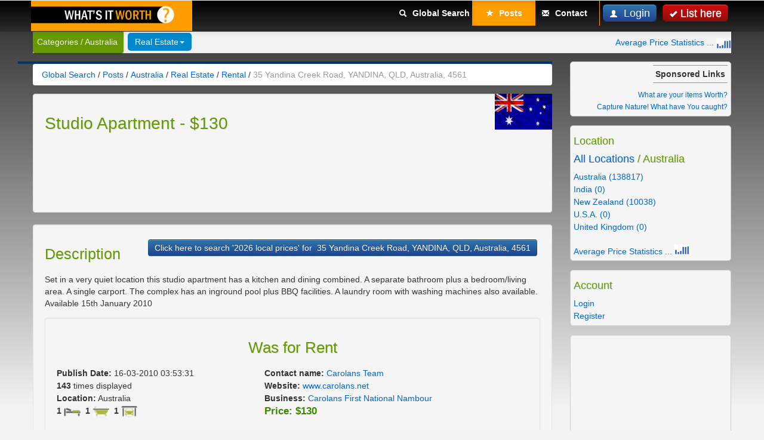

--- FILE ---
content_type: text/html; charset=UTF-8
request_url: https://www.whatsitworth.com.au/search/real-estate/rental/35-yandina-creek-road-yandina-qld-australia-4561-227718.htm
body_size: 6913
content:
<!DOCTYPE html>
<!--[if IE 7 ]>    <html lang="en" class="ie ie7"> <![endif]-->
<!--[if IE 8 ]>    <html lang="en" class="ie ie8"> <![endif]-->
<!--[if IE 9 ]>    <html lang="en" class="ie ie9"> <![endif]-->
<!--[if (gt IE 9)|!(IE)]><!--> <html lang="en"> <!--<![endif]-->
<head>
<meta charset="UTF-8">
<meta name="viewport" content="initial-scale=1, maximum-scale=1">

<title>35 Yandina Creek Road, Yandina, Qld, Australia, 4561 | Studio Apartment | $130 | Offered in Australia | www.WhatsitWorth.com.au</title>
<meta name="title" content="35 Yandina Creek Road, Yandina, Qld, Australia, 4561" />
<meta name="description" content="set in a very quiet location this studio apartment has a kitchen and dining combined.
a separate bathroom plus a bedroom/living area.
a single carport.
the" />
<meta name="keywords" content="yandina, australia, $130, offered, apartment, available, plus, room, laundry, facilities, inground, pool, with, washing, january, 2010, 15th, also, machines, complex" />
<meta name="verify-v1" content="yXV2Ak7zHRmiVhWHgQRGMWX3NLxJN7wUT1G3iFbPytM=" />
<meta name="msvalidate.01" content="B9CAD7348816F9095ED8BD8F0D3BCE30" />
<meta name="y_key" content="487d5a28c7960f3a">

<meta property="fb:admins" content="1463991212" />
    <link href="https://plus.google.com/112472014161680199473" rel="publisher" />
<link rel ="author" href="https://www.whatsitworth.com.au/search/humans.txt" />

			<link rel="alternate" type="application/rss+xml" title="Latest Ads 
		Rental  Australia"
		href="https://www.whatsitworth.com.au/search/rss/?category=rental&amp;type=&amp;location=1" />
			<link rel="alternate" type="application/rss+xml" title="Latest Ads" href="https://www.whatsitworth.com.au/search/rss/" />
		<script type="text/javascript" src="https://www.whatsitworth.com.au/search/content/js/common.js"></script>
	        <script type="text/javascript">
          var _gaq = _gaq || [];
          _gaq.push(['_setAccount', 'UA-871998-1']);
          _gaq.push(['_trackPageview']);
          (function() {
            var ga = document.createElement('script'); ga.type = 'text/javascript'; ga.async = true;
            ga.src = ('https:' == document.location.protocol ? 'https://ssl' : 'http://www') + '.google-analytics.com/ga.js';
            var s = document.getElementsByTagName('script')[0]; s.parentNode.insertBefore(ga, s);
          })();
        </script>
        
<script type="text/javascript">var addthis_config = {"data_track_addressbar":true,data_track_clickback:true,data_ga_property:'UA-871998-1'};</script>
<script type="text/javascript" src="//s7.addthis.com/js/300/addthis_widget.js#pubid=ra-5016c9a8155baec7"></script>
<!-- Le styles -->
<link href="https://www.whatsitworth.com.au/search/themes/responsive/css/bootstrap.min.css" rel="stylesheet">
<link id="css_color" type="text/css" 
    	href="https://www.whatsitworth.com.au/search/themes/responsive/css/style-grey.css" 
    	rel="stylesheet" media="screen" />
    	
<!--[if lt IE 9]>
      <script src="http://html5shim.googlecode.com/svn/trunk/html5.js"></script>
      <script src="https://www.whatsitworth.com.au/search/themes/responsive/js/respond.min.js"></script>
    <![endif]-->    
    
<script src="https://ajax.googleapis.com/ajax/libs/jquery/1.7.2/jquery.min.js"></script>
<script type="text/javascript">window.jQuery || document.write("<script src='https://www.whatsitworth.com.au/search/themes/responsive/js/jquery-172-min.js'>\x3C/script>")</script>
<script type="text/javascript">
function hideAddressBar() {
	if(!window.location.hash) {
		if(document.height < window.outerHeight) {
			document.body.style.height = (window.outerHeight + 50) + 'px';
		}
		setTimeout( function(){ window.scrollTo(0, 1); }, 50 );
	}
}
window.addEventListener("load", function(){ if(!window.pageYOffset){ hideAddressBar(); } } );
window.addEventListener("orientationchange", hideAddressBar );
</script>
<script src="https://www.whatsitworth.com.au/search/themes/responsive/js/bootstrap.js"></script>

<!-- Le fav and touch icons -->
<link rel="shortcut icon" href="https://www.whatsitworth.com.au/search/favicon.ico" />
<!--[if lte IE 7]>
<style type="text/css">
.brand {display: inline;zoom: 1;}
</style>
<![endif]-->
<!--[if IE 8]>
<style type="text/css">
.btn.btn-navbar {background-color:#75ac4b;}
</style>
<![endif]-->
<!-- Facebook Pixel Code -->
<script>
  !function(f,b,e,v,n,t,s)
  {if(f.fbq)return;n=f.fbq=function(){n.callMethod?
  n.callMethod.apply(n,arguments):n.queue.push(arguments)};
  if(!f._fbq)f._fbq=n;n.push=n;n.loaded=!0;n.version='2.0';
  n.queue=[];t=b.createElement(e);t.async=!0;
  t.src=v;s=b.getElementsByTagName(e)[0];
  s.parentNode.insertBefore(t,s)}(window, document,'script',
  'https://connect.facebook.net/en_US/fbevents.js');
  fbq('init', '2295918980691622');
  fbq('track', 'PageView');
</script>
<noscript><img height="1" width="1" style="display:none"
  src="https://www.facebook.com/tr?id=2295918980691622&ev=PageView&noscript=1"
/></noscript>
<!-- End Facebook Pixel Code -->
</head>

	<body id="realestate" ><noscript>
  <div>
  	<div class="alert alert-error" style="max-width:250px; margin: 0 auto;">
  		Your browser does not support JavaScript!
  	</div>
  </div>
</noscript>
<div id="wrap"><!-- gets closed in footer -->
<header class="navbar navbar-fixed-top">
  <div class="navbar-inner">
    <div class="container"> 
          	<!-- <div class="brand"><img class="bar_top_block" src="https://www.whatsitworth.com.au/search/images/wiw_logo.jpg" alt="" border="0"></div> -->
          	<a class="brand" href="https://www.whatsitworth.com.au/search/location/australia/"><img class="bar_top_block" src="https://www.whatsitworth.com.au/search/images/wiw_logo.jpg" alt="" border="0"></a>
    		<a class="btn btn-navbar" data-toggle="collapse" data-target= ".nav-collapse"> <span class="icon-bar"></span> <span class="icon-bar"></span> <span class="icon-bar"></span> </a> 
	            <nav class="nav-big"> 
        
                
        	<a href="https://www.whatsitworth.com.au/search/publish-a-new-ad.htm?category=rental&location=australia" title="List here" class="btn btn-publish btn-large pull-right top">
        		<i class="icon-ok icon-white"></i>List here</a> 
        	        	<a href="#login-modal" data-toggle="modal" class="btn btn-primary btn-large pull-right"><i class="icon-user icon-white"></i> Login</a> 
        	   
              </nav>
                  <nav class="nav-collapse">
            <ul class="nav pull-right">
              <li  style="text-align:center;"><a style="float:right;width:81%;" href="https://www.whatsitworth.com.au/search/location/australia/"><i class="icon-search icon-gray"></i> Global Search</a></li>
    	        <li  class="active" style="text-align:center;"><a style="float:right;width:81%;" href="https://www.whatsitworth.com.au/search/posts/australia/"><i class="icon-star icon-gray"></i> Posts</a></li>
    	        <li style="text-align:center;"><a style="float:right;width:81%;" href="https://www.whatsitworth.com.au/search/contact/australia/"><i class="icon-envelope icon-gray"></i> Contact</a></li>
            </ul>
          </nav>
              <!--/.nav-collapse --> 
      		
      
    </div>
    <!-- end container--> 
    
  </div>
  <!-- end navbar-inner-->
  <div class="clear"></div>
</header>

<!-- end navbar top-->
                
                    <div id="categories">
            <div class="subnav subnav-fixed">
            <div class="container">
            
              <!-- end search-->
              <div class="nav-cat-cont" style="max-width:230px;">
             <p class="nav-cat pull-left">Categories / Australia</p>
             </div>
          <a name="content"></a>
              <ul class="nav nav-pills pull-left">
              
              <li class="dropdown active"><a href="https://www.whatsitworth.com.au/search/real-estate/australia/" data-toggle="dropdown" class="dropdown-toggle">Real Estate<b class="caret"></b></a><ul class="dropdown-menu"><li><a title="Business(276)" href="https://www.whatsitworth.com.au/search/business/australia/">Business(276)</a></li><li><a title="Commercial(7649)" href="https://www.whatsitworth.com.au/search/commercial/australia/">Commercial(7649)</a></li><li><a title="Commercial Land(391)" href="https://www.whatsitworth.com.au/search/commercial-land/australia/">Commercial Land(391)</a></li><li><a title="Land(9334)" href="https://www.whatsitworth.com.au/search/land/australia/">Land(9334)</a></li><li><a title="Rental(58615)" href="https://www.whatsitworth.com.au/search/rental/australia/" style="font-weight:bold;">Rental(58615)</a></li><li><a title="Residential(59941)" href="https://www.whatsitworth.com.au/search/residential/australia/">Residential(59941)</a></li><li><a title="Rural(2611)" href="https://www.whatsitworth.com.au/search/rural/australia/">Rural(2611)</a></li><li class="divider"></li><li><a href="https://www.whatsitworth.com.au/search/real-estate/australia/" title="Real Estate">Real Estate</a></li></ul></li>              </ul>
              <!-- end nav-pills--> 
              <span class="pull-right" style="padding-top:8px;"><a href="https://www.whatsitworth.com.au/search/statistics/average-for-sale-prices-by-country/" title="Average For Sale Prices by Country">Average Price Statistics ... <img src="https://www.whatsitworth.com.au/search/images/graph1.png" alt="Average Price Statistics" /></a></span>              
             </div> <!-- end container-->
            </div><!-- end .subnav-->
          </div>
          <!--end container categories-->    
                    
        
<div class="clear"></div>

<div class="container" id="main">
  <div class="row">
          <section class="span9" id="page">
      <!-- AddThis Button BEGIN -->
<div class="addthis_toolbox addthis_floating_style addthis_32x32_style" style="margin-left:-25px;top:126px;padding:2px;background-color:#003366;">
<a class="addthis_button_preferred_1"></a>
<a class="addthis_button_preferred_2"></a>
<a class="addthis_button_preferred_3"></a>
<a class="addthis_button_preferred_4"></a>
<!-- <a class="addthis_button_compact"></a> -->
</div>
<!-- AddThis Button END -->
                      <ul class="breadcrumb">
    
	    <li>
                <div itemscope itemtype="http://data-vocabulary.org/Breadcrumb">
	    	<a href="https://www.whatsitworth.com.au/search/location/australia/" itemprop="url"><span itemprop="title">Global Search</span></a> <span class="divider">/</span>
                </div>
	    </li>
	    
	    	    	<li>
                    <div itemscope itemtype="http://data-vocabulary.org/Breadcrumb">
	    		<a href="https://www.whatsitworth.com.au/search/posts/australia/" itemprop="url"><span itemprop="title">Posts</span></a> <span class="divider">/</span>
                    </div>
                </li>
	    	    
	    		    	    <li>
                <div itemscope itemtype="http://data-vocabulary.org/Breadcrumb">
	    	<a href="https://www.whatsitworth.com.au/search/classifieds/australia/" itemprop="url"><span itemprop="title">Australia</span></a> 
	    	<span class="divider">/</span>
                </div>
	    </li>
	    	    
	    	    <li>
                <div itemscope itemtype="http://data-vocabulary.org/Breadcrumb">
	    	<a href="https://www.whatsitworth.com.au/search/real-estate/australia/" itemprop="url"><span itemprop="title">Real Estate</span></a> 
	    	<span class="divider">/</span>
                </div>
	    </li>
	    	    
	    	    <li>
                <div itemscope itemtype="http://data-vocabulary.org/Breadcrumb">
	    	<a href="https://www.whatsitworth.com.au/search/rental/australia/" itemprop="url"><span itemprop="title">Rental</span></a> 
	    	<span class="divider">/</span>
                </div>
	    </li>
	    	    
	    	                  <li class="active">
                <div itemscope itemtype="http://data-vocabulary.org/Breadcrumb">
                    <span itemprop="title">35 Yandina Creek Road, YANDINA, QLD, Australia, 4561</span>
                </div>
            </li>
                  
    </ul><!-- end breadcrumb -->

     <img title="Australia" alt="Australia" class="pull-right" style="margin-top: 0px;" height="60px" src="https://www.whatsitworth.com.au/search/images/australia_small.jpg" />
               
    <section class="ad-section clearfix" id="ad-detail">
    
    <div class="well advise clearfix" id="advise">
	    <h1>Studio Apartment  - $130</h1>


<script type="text/javascript">google_ad_client = "ca-pub-7041529664445934";width = document.documentElement.clientWidth;google_ad_slot = "9824547821";google_ad_width = 300;google_ad_height = 250;if (width > 550) {google_ad_slot = "6871081423";google_ad_width = 468;google_ad_height = 60;}if (width > 1200) {google_ad_slot = "9304588021";google_ad_width = 728;google_ad_height = 90;}</script><script type="text/javascript" src="https://pagead2.googlesyndication.com/pagead/show_ads.js"></script>

    </div><!-- end div.advise-->
     
    <article class="well ad-content clearfix" id="ad-content">
	    
    
    
        
    
		 <div class="picture clearfix">
						<div class="clear"></div>
		</div>
	    <span style="float:right;"><a style="float:right;" class="btn btn-primary" href="https://www.whatsitworth.com.au/search/location/australia/?q=35+Yandina+Creek+Road%2C+YANDINA%2C+QLD%2C+Australia%2C+4561">Click here to search '2026 local prices' for &nbsp;35 Yandina Creek Road, YANDINA, QLD, Australia, 4561</a></span>    <div class="description">
    <h3>Description</h3>
    <p>Set in a very quiet location this studio apartment has a kitchen and dining combined.
A separate bathroom plus a bedroom/living area.
A single carport.
The complex has an inground pool plus BBQ facilities.

A laundry room with washing machines also available.

Available 15th January 2010</p>
    
    </div><!-- end div.description -->
    
    <div class="info well clearfix">
                <h2 style="text-align:center;">Was for Rent</h2>
        <ul>
    <li><strong>Publish Date:</strong> 16-03-2010 03:53:31</li>
    <li><strong>Contact name:</strong>
                        <a href="https://www.whatsitworth.com.au/search/all/australia/contact/carolans-team-at-carolans-first-national-nambour-643/">Carolans Team</a>
          </li>
        
    <li><strong>143</strong> times displayed</li>    
        	<li><strong>Website:</strong> <a href="http://www.carolans.net" target="_blank" rel="nofollow">www.carolans.net</a></li>
      
  	  	<li><strong>Location:</strong> Australia</li> 
  	        	<li><strong>Business:</strong>
                        <a href="https://www.whatsitworth.com.au/search/all/australia/business/carolans-first-national-nambour-202/">Carolans First National Nambour</a>
          </li>
      
            
    
      <li><strong>1</strong>&nbsp;<img src="https://www.whatsitworth.com.au/search/images/bed.gif" title="1 Beds" border="0" height="20px" align="absmiddle"/>&nbsp;&nbsp;<strong>1</strong>&nbsp;<img src="https://www.whatsitworth.com.au/search/images/bath.gif" title="1 Baths" border="0" height="20px" align="absmiddle"/>&nbsp;&nbsp;<strong>1</strong>&nbsp;<img src="https://www.whatsitworth.com.au/search/images/car.gif" title="1 Cars" border="0" height="20px" align="absmiddle"/></li>        
    
    	    
    <li class="price"><strong>Price: $130</strong></li>      
      
	
    </ul>
	  <div class="clear"></div>
    
    <br />
      <div style="">
   		<strong>Place:</strong>
	    	35 Yandina Creek Road, YANDINA, QLD, Australia, 4561<!--<span style="float:right;font-size:10px;"><a href="https://www.whatsitworth.com.au/search/contact/rem-prop/227718/" style="color:black;">Removal Request</a></span>-->
                    <span style="float:right;"><a href="https://www.whatsitworth.com.au/search/statistics/1-bedroom-average-for-rent-prices-in-14471-yandina-6-qld/australia/" title="1 Bedroom Average For Rent Prices in YANDINA QLD">Average Price in YANDINA ... <img src="https://www.whatsitworth.com.au/search/images/graph1.png" /></a></span>                <div id="map_canvas" style="width:100%;">
                  <iframe src="https://www.google.com/maps/embed/v1/place?key=AIzaSyDvNytwn9GADmermrE6mcc-4Nf3foVypMQ&q=35+Yandina+Creek+Road%2C+YANDINA%2C+QLD%2C+Australia%2C+4561" width="100%" height="100%"></iframe>                </div>
		    <input type="hidden" value="35 Yandina Creek Road, YANDINA, QLD, Australia, 4561" id="place" />
      </div>
    <br />
    
<!-- AddThis Button BEGIN -->
<div class="addthis_toolbox addthis_default_style addthis_32x32_style">
<a class="addthis_button_facebook_like"></a>
<a class="addthis_button_compact"></a>
<a class="addthis_button_facebook"></a>
<a class="addthis_button_twitter"></a>
<a class="addthis_button_pinterest_share"></a>
<a class="addthis_button_email"></a>
<a class="addthis_counter addthis_bubble_style"></a>
</div>
<!-- AddThis Button END -->
    </div><!-- end div.info-->
    
    <div class="well clearfix" id="share">
   		<div class="span9"><script type="text/javascript">google_ad_client = "ca-pub-7041529664445934";width = document.documentElement.clientWidth;google_ad_slot = "9905809429";google_ad_width = 250;google_ad_height = 250;if (width > 550) {google_ad_slot = "7043401420";google_ad_width = 468;google_ad_height = 60;}if (width > 1200) {google_ad_slot = "5566668227";google_ad_width = 728;google_ad_height = 90;}</script><script type="text/javascript" src="https://pagead2.googlesyndication.com/pagead/show_ads.js"></script></div>    </div><!-- end div.share-->
    
	    	
    </article><!-- end article.ad-content--> 
     
     
    


      </section>
      <!-- end Section ad-detail -->
</section>
    <!--end Section Page-->
    
    <aside class="span3" id="sidebar">
    	<ul class="nav nav-list"><li class="whitebox"><div class="ad_links">Sponsored Links</div><br /><br /><div class="directPaidLinks"><a href="http://www.whatsitworth.net/cse/location/australia/" title="Find out at Whatsitworth.net" style="float:right;" target="_blank" rel="nofollow">What are your items Worth?</a></div><br /><div class="directPaidLinks"><a href="http://www.capture-nature.net" title="Capture Nature" style="float:right;" target="_blank" rel="nofollow">Capture Nature! What have You caught?</a></div><br /></li></ul><ul class="nav nav-list"><li class="whitebox"><h4>Location</h4><h4><a href="https://www.whatsitworth.com.au/search/rental/">All Locations</a> / Australia</h4><div class="columns"><ul><li><a href="https://www.whatsitworth.com.au/search/rental/australia/">Australia (138817)</a></li><li><a href="https://www.whatsitworth.com.au/search/rental/india/">India (0)</a></li><li><a href="https://www.whatsitworth.com.au/search/rental/new-zealand/">New Zealand (10038)</a></li></ul></div><div class="columns"><ul><li><a href="https://www.whatsitworth.com.au/search/rental/usa/">U.S.A. (0)</a></li><li><a href="https://www.whatsitworth.com.au/search/rental/united-kingdom/">United Kingdom (0)</a></li></ul></div><div class="clear" /></div><br /><a href="https://www.whatsitworth.com.au/search/statistics/average-for-sale-prices-by-country/" title="Average For Sale Prices by Country">Average Price Statistics ... <img style="margin-top:-10px;" src="https://www.whatsitworth.com.au/search/images/graph1.png" alt="Average Price Statistics" /></a><div class="clear" /></div></li></ul><ul class="nav nav-list"><li class="whitebox"><h4>Account</h4><ul><li><a href="https://www.whatsitworth.com.au/search/login.htm?category=rental&location=australia">Login</a></li><li><a href="https://www.whatsitworth.com.au/search/register-new-account.htm?category=rental&location=australia">Register</a></li></ul></li></ul><ul class="nav nav-list"><li class="whitebox"><div class="advertSidebar"><script type="text/javascript"><!--
google_ad_client = "ca-pub-7041529664445934";
/* wiwComAu_sidebar */
google_ad_slot = "7010682229";
google_ad_width = 160;
google_ad_height = 600;
//-->
</script>
<script type="text/javascript"
src="https://pagead2.googlesyndication.com/pagead/show_ads.js">
</script></div></li></ul><ul class="nav nav-list"><li class="whitebox"><div style="text-align:center;"><a href="https://www.whatsitworth.com.au/search/publish-a-new-ad.htm?category=rental&location=australia" title="List here" class="btn btn-publish btn-large" style="color:#fff;padding:4px 10px; max-width:150px;"><i class="icon-ok icon-white"></i>List here</a></div></li></ul><ul class="nav nav-list"><li class="whitebox"><form method="get" action="https://www.whatsitworth.com.au/search">
			<p><input name="s" id="s" maxlength="15" title="Search"
				onblur="this.value=(this.value=='') ? 'Search...' : this.value;" 
				onfocus="this.value=(this.value=='Search...') ? '' : this.value;" 
				value="Search..." type="text" class="span3" /></p><p><input type="hidden" name="category" value="rental" /></p><p><input type="hidden" name="location" value="australia" /></p><a href="https://www.whatsitworth.com.au/search/advanced-search.htm?category=rental&location=australia">Advanced Site Search</a></form></li></ul><ul class="nav nav-list"><li class="whitebox"><b>Total Posts:</b> 62109 |  <b>Views:</b> 5854559 |  <b><a href="https://www.whatsitworth.com.au/search/rss/?category=rental&amp;type=&amp;location=1">RSS</a></b></li></ul><ul class="nav nav-list"><li class="whitebox"><h4>Most popular Rental:</h4><ul><li><a title="(14) hits. 8/2 Winkworth Street, CAIRNS, QLD, Australia, 4870 offered  in rental" href="https://www.whatsitworth.com.au/search/real-estate/rental/8-2-winkworth-street-cairns-qld-australia-4870-61666.htm">8/2 Winkworth Street, CAIRNS, QLD, Australia, 4870</a></li><li><a title="(14) hits. 42 Beach Parade, SURFERS PARADISE, QLD, Australia, 4217 offered  in rental" href="https://www.whatsitworth.com.au/search/real-estate/rental/42-beach-parade-surfers-paradise-qld-australia-4217-88338.htm">42 Beach Parade, SURFERS PARADISE, QLD, Australia, 4217</a></li><li><a title="(12) hits. 26 Manning Court, COLLINGWOOD PARK, QLD, Australia, 4301 offered  in rental" href="https://www.whatsitworth.com.au/search/real-estate/rental/26-manning-court-collingwood-park-qld-australia-4301-218990.htm">26 Manning Court, COLLINGWOOD PARK, QLD, Australia, 4301</a></li><li><a title="(11) hits. 60 Dalton Street, ORANGE, NSW, Australia, 2800 offered  in rental" href="https://www.whatsitworth.com.au/search/real-estate/rental/60-dalton-street-orange-nsw-australia-2800-41195.htm">60 Dalton Street, ORANGE, NSW, Australia, 2800</a></li><li><a title="(11) hits. 5 Ros Way, BERWICK, VIC, Australia, 3806 offered  in rental" href="https://www.whatsitworth.com.au/search/real-estate/rental/5-ros-way-berwick-vic-australia-3806-72021.htm">5 Ros Way, BERWICK, VIC, Australia, 3806</a></li></ul>*Last Week</li></ul>  
  </aside>
<!--/Sidebar-->   </div>
  <!--/row--> 
</div>
<!--/.Main container-->


  <!-- Modal Boxes -->
<div id="login-modal" class="modal hide fade">
  <div class="modal-header"> <a class="close" data-dismiss="modal">×</a>
    <h3>Login</h3>
  </div>
  <div class="modal-body">
    <form class="well form-horizontal" method="post" action="https://www.whatsitworth.com.au/search/login.htm?category=rental&location=australia">
      <div class="control-group">
        <label class="control-label">Email</label>
        <div class="controls docs-input-sizes">
          <input class="span3" type="text" name="email" placeholder="Email">
        </div>
      </div>
      <div class="control-group">
        <label class="control-label">Password</label>
        <div class="controls docs-input-sizes">
          <input class="span3" type="password" name="password" placeholder="Password">

<p class="help-block">
          <label class="checkbox">
            <input type="checkbox" name="rememberme" checked="checked" value="1" >
            Remember me on this computer</label>
           </p> 
             <p class="help-block">
             	<a href="https://www.whatsitworth.com.au/search/forgot-my-password.htm"> Forgot My Password </a></p>
        </div>
      </div>
      <div class="form-actions">
        <button type="submit" class="btn btn-primary btn-large">Login</button>
        <br>   <br>
        <p> <a href="https://www.whatsitworth.com.au/search/register-new-account.htm?category=rental&location=australia">Register</a></p>
        
      </div>
    </form>
  </div>
</div>
      	
      
      <div id="push"></div>
    </div><!-- end wrap -->	
<div class="clear"></div>
<footer>
  <div class="container">
  
  <nav class="pages">
  <ul>
	        <li><a href="https://www.whatsitworth.com.au/search">Global Search</a></li>
         	<li><a href="https://www.whatsitworth.com.au/search/publish-a-new-ad.htm?category=rental&location=australia">Post an Ad</a></li>
      		    <li><a href="https://www.whatsitworth.com.au/search/advanced-search.htm">Site Search</a></li>
		    <li><a href="https://www.whatsitworth.com.au/search/sitemap.htm">Sitemap</a></li>   
		    <li><a href="https://www.whatsitworth.com.au/search/privacy-policy.htm">Privacy Policy</a></li>
	    	   		 <li><a href="https://www.whatsitworth.com.au/search/contact/">Contact</a></li>
    </ul>
	</nav>
    <p>&copy; <a href="https://www.whatsitworth.com.au/search">Whats it Worth</a></p>
  </div>
</footer>
<script>
$(document).ready(function() {
	$("#sysmessage").addClass("alert alert-success");
});

function hasSvg2() {
    return document.implementation.hasFeature("http://www.w3.org/TR/SVG11/feature#Shape", "1.1");
}
function hasSvg() {
    return !!document.createElementNS && !! document.createElementNS('http://www.w3.org/2000/svg', 'svg').createSVGRect;
}
</script>
<!--Page generated the 15 Jan 2026 22:13:22 in 0.007s. Total queries: 11.-->
</body>
</html>


--- FILE ---
content_type: text/html; charset=utf-8
request_url: https://www.google.com/recaptcha/api2/aframe
body_size: 268
content:
<!DOCTYPE HTML><html><head><meta http-equiv="content-type" content="text/html; charset=UTF-8"></head><body><script nonce="0iUD6kz4CHi4fgwnRBRNjg">/** Anti-fraud and anti-abuse applications only. See google.com/recaptcha */ try{var clients={'sodar':'https://pagead2.googlesyndication.com/pagead/sodar?'};window.addEventListener("message",function(a){try{if(a.source===window.parent){var b=JSON.parse(a.data);var c=clients[b['id']];if(c){var d=document.createElement('img');d.src=c+b['params']+'&rc='+(localStorage.getItem("rc::a")?sessionStorage.getItem("rc::b"):"");window.document.body.appendChild(d);sessionStorage.setItem("rc::e",parseInt(sessionStorage.getItem("rc::e")||0)+1);localStorage.setItem("rc::h",'1768475604455');}}}catch(b){}});window.parent.postMessage("_grecaptcha_ready", "*");}catch(b){}</script></body></html>

--- FILE ---
content_type: text/css
request_url: https://www.whatsitworth.com.au/search/themes/responsive/css/bootstrap.min.css
body_size: 132688
content:
/*!
 * Bootstrap v2.2.2
 *
 * Copyright 2012 Twitter, Inc
 * Licensed under the Apache License v2.0
 * http://www.apache.org/licenses/LICENSE-2.0
 *
 * Designed and built with all the love in the world @twitter by @mdo and @fat.
 */
.clearfix{
	*zoom:1;
}
.clearfix:before,.clearfix:after{
	display:table;content:"";line-height:0;
}
.clearfix:after{
	clear:both;
}
.hide-text{
	font:0/0 a;color:transparent;text-shadow:none;background-color:transparent;border:0;
}
.input-block-level{
	display:block;width:100%;min-height:30px;-webkit-box-sizing:border-box;-moz-box-sizing:border-box;box-sizing:border-box;
}
article,aside,details,figcaption,figure,footer,header,hgroup,nav,section{
	display:block;
}
audio,canvas,video{
	display:inline-block;*display:inline;*zoom:1;
}
audio:not([controls]){
	display:none;
}
html{
	font-size:100%;-webkit-text-size-adjust:100%;-ms-text-size-adjust:100%;
}
a:focus{
	outline:thin dotted #333;outline:5px auto -webkit-focus-ring-color;outline-offset:-2px;
}
a:hover,a:active{
	outline:0;
}
sub,sup{
	position:relative;font-size:75%;line-height:0;vertical-align:baseline;
}
sup{
	top:-0.5em;
}
sub{
	bottom:-0.25em;
}
img{
	max-width:100%;width:auto\9;vertical-align:middle;border:0;-ms-interpolation-mode:bicubic;
}
#map_canvas img,.google-maps img{
	max-width:none;
}
button,input,select,textarea{
	margin:0;font-size:100%;vertical-align:middle;
}
button,input{
	*overflow:visible;line-height:normal;
}
button::-moz-focus-inner,input::-moz-focus-inner{
	padding:0;border:0;
}
button,html input[type="button"],input[type="reset"],input[type="submit"]{
	-webkit-appearance:button;cursor:pointer;
}
label,select,button,input[type="button"],input[type="reset"],input[type="submit"],input[type="radio"],input[type="checkbox"]{
	cursor:pointer;
}
input[type="search"]{
	-webkit-box-sizing:content-box;-moz-box-sizing:content-box;box-sizing:content-box;-webkit-appearance:textfield;
}
input[type="search"]::-webkit-search-decoration,input[type="search"]::-webkit-search-cancel-button{
	-webkit-appearance:none;
}
textarea{
	overflow:auto;vertical-align:top;
}
@media print{
	*{
  	text-shadow:none !important;color:#000 !important;background:transparent !important;box-shadow:none !important;
  } a,a:visited{
  	text-decoration:underline;
  } a[href]:after{
  	content:" (" attr(href) ")";
  } abbr[title]:after{
  	content:" (" attr(title) ")";
  } .ir a:after,a[href^="javascript:"]:after,a[href^="#"]:after{
  	content:"";
  } pre,blockquote{
  	border:1px solid #999;page-break-inside:avoid;
  } thead{
  	display:table-header-group;
  } tr,img{
  	page-break-inside:avoid;
  } img{
  	max-width:100% !important;
  } @page {
  	margin:0.5cm;
  }
p,h2,h3{
  	orphans:3;widows:3;
  } h2,h3{
  	page-break-after:avoid;
  }
}
body{
	margin:0;font-family:"Helvetica Neue",Helvetica,Arial,sans-serif;font-size:14px;line-height:20px;color:#333333;background-color:#ffffff;
}
a{
	color:#0088cc;text-decoration:none;
}
a:hover{
	color:#005580;text-decoration:underline;
}
.img-rounded{
	-webkit-border-radius:6px;-moz-border-radius:6px;border-radius:6px;
}
.img-polaroid{
	padding:4px;background-color:#fff;border:1px solid #ccc;border:1px solid rgba(0, 0, 0, 0.2);-webkit-box-shadow:0 1px 3px rgba(0, 0, 0, 0.1);-moz-box-shadow:0 1px 3px rgba(0, 0, 0, 0.1);box-shadow:0 1px 3px rgba(0, 0, 0, 0.1);
}
.img-circle{
	-webkit-border-radius:500px;-moz-border-radius:500px;border-radius:500px;
}
.row{
	margin-left:-20px;*zoom:1;
}
.row:before,.row:after{
	display:table;content:"";line-height:0;
}
.row:after{
	clear:both;
}
[class*="span"]{
	float:left;min-height:1px;margin-left:20px;
}
.container,.navbar-static-top .container,.navbar-fixed-top .container,.navbar-fixed-bottom .container{
	width:940px;
}
.span12{
	width:940px;
}
.span11{
	width:860px;
}
.span10{
	width:780px;
}
.span9{
	width:700px;
}
.span8{
	width:620px;
}
.span7{
	width:540px;
}
.span6{
	width:460px;
}
.span5{
	width:380px;
}
.span4{
	width:300px;
}
.span3{
	width:220px;
}
.span2{
	width:140px;
}
.span1{
	width:60px;
}
.offset12{
	margin-left:980px;
}
.offset11{
	margin-left:900px;
}
.offset10{
	margin-left:820px;
}
.offset9{
	margin-left:740px;
}
.offset8{
	margin-left:660px;
}
.offset7{
	margin-left:580px;
}
.offset6{
	margin-left:500px;
}
.offset5{
	margin-left:420px;
}
.offset4{
	margin-left:340px;
}
.offset3{
	margin-left:260px;
}
.offset2{
	margin-left:180px;
}
.offset1{
	margin-left:100px;
}
.row-fluid{
	width:100%;*zoom:1;
}
.row-fluid:before,.row-fluid:after{
	display:table;content:"";line-height:0;
}
.row-fluid:after{
	clear:both;
}
.row-fluid [class*="span"]{
	display:block;width:100%;min-height:30px;-webkit-box-sizing:border-box;-moz-box-sizing:border-box;box-sizing:border-box;float:left;margin-left:2.127659574468085%;*margin-left:2.074468085106383%;
}
.row-fluid [class*="span"]:first-child{
	margin-left:0;
}
.row-fluid .controls-row [class*="span"]+[class*="span"]{
	margin-left:2.127659574468085%;
}
.row-fluid .span12{
	width:100%;*width:99.94680851063829%;
}
.row-fluid .span11{
	width:91.48936170212765%;*width:91.43617021276594%;
}
.row-fluid .span10{
	width:82.97872340425532%;*width:82.92553191489361%;
}
.row-fluid .span9{
	width:74.46808510638297%;*width:74.41489361702126%;
}
.row-fluid .span8{
	width:65.95744680851064%;*width:65.90425531914893%;
}
.row-fluid .span7{
	width:57.44680851063829%;*width:57.39361702127659%;
}
.row-fluid .span6{
	width:48.93617021276595%;*width:48.88297872340425%;
}
.row-fluid .span5{
	width:40.42553191489362%;*width:40.37234042553192%;
}
.row-fluid .span4{
	width:31.914893617021278%;*width:31.861702127659576%;
}
.row-fluid .span3{
	width:23.404255319148934%;*width:23.351063829787233%;
}
.row-fluid .span2{
	width:14.893617021276595%;*width:14.840425531914894%;
}
.row-fluid .span1{
	width:6.382978723404255%;*width:6.329787234042553%;
}
.row-fluid .offset12{
	margin-left:104.25531914893617%;*margin-left:104.14893617021275%;
}
.row-fluid .offset12:first-child{
	margin-left:102.12765957446808%;*margin-left:102.02127659574467%;
}
.row-fluid .offset11{
	margin-left:95.74468085106382%;*margin-left:95.6382978723404%;
}
.row-fluid .offset11:first-child{
	margin-left:93.61702127659574%;*margin-left:93.51063829787232%;
}
.row-fluid .offset10{
	margin-left:87.23404255319149%;*margin-left:87.12765957446807%;
}
.row-fluid .offset10:first-child{
	margin-left:85.1063829787234%;*margin-left:84.99999999999999%;
}
.row-fluid .offset9{
	margin-left:78.72340425531914%;*margin-left:78.61702127659572%;
}
.row-fluid .offset9:first-child{
	margin-left:76.59574468085106%;*margin-left:76.48936170212764%;
}
.row-fluid .offset8{
	margin-left:70.2127659574468%;*margin-left:70.10638297872339%;
}
.row-fluid .offset8:first-child{
	margin-left:68.08510638297872%;*margin-left:67.9787234042553%;
}
.row-fluid .offset7{
	margin-left:61.70212765957446%;*margin-left:61.59574468085106%;
}
.row-fluid .offset7:first-child{
	margin-left:59.574468085106375%;*margin-left:59.46808510638297%;
}
.row-fluid .offset6{
	margin-left:53.191489361702125%;*margin-left:53.085106382978715%;
}
.row-fluid .offset6:first-child{
	margin-left:51.063829787234035%;*margin-left:50.95744680851063%;
}
.row-fluid .offset5{
	margin-left:44.68085106382979%;*margin-left:44.57446808510638%;
}
.row-fluid .offset5:first-child{
	margin-left:42.5531914893617%;*margin-left:42.4468085106383%;
}
.row-fluid .offset4{
	margin-left:36.170212765957444%;*margin-left:36.06382978723405%;
}
.row-fluid .offset4:first-child{
	margin-left:34.04255319148936%;*margin-left:33.93617021276596%;
}
.row-fluid .offset3{
	margin-left:27.659574468085104%;*margin-left:27.5531914893617%;
}
.row-fluid .offset3:first-child{
	margin-left:25.53191489361702%;*margin-left:25.425531914893618%;
}
.row-fluid .offset2{
	margin-left:19.148936170212764%;*margin-left:19.04255319148936%;
}
.row-fluid .offset2:first-child{
	margin-left:17.02127659574468%;*margin-left:16.914893617021278%;
}
.row-fluid .offset1{
	margin-left:10.638297872340425%;*margin-left:10.53191489361702%;
}
.row-fluid .offset1:first-child{
	margin-left:8.51063829787234%;*margin-left:8.404255319148938%;
}
[class*="span"].hide,.row-fluid [class*="span"].hide{
	display:none;
}
[class*="span"].pull-right,.row-fluid [class*="span"].pull-right{
	float:right;
}
.container{
	margin-right:auto;margin-left:auto;*zoom:1;
}
.container:before,.container:after{
	display:table;content:"";line-height:0;
}
.container:after{
	clear:both;
}
.container-fluid{
	padding-right:20px;padding-left:20px;*zoom:1;
}
.container-fluid:before,.container-fluid:after{
	display:table;content:"";line-height:0;
}
.container-fluid:after{
	clear:both;
}
p{
	margin:0 0 10px;
}
.lead{
	margin-bottom:20px;font-size:21px;font-weight:200;line-height:30px;
}
small{
	font-size:85%;
}
strong{
	font-weight:bold;
}
em{
	font-style:italic;
}
cite{
	font-style:normal;
}
.muted{
	color:#999999;
}
a.muted:hover{
	color:#808080;
}
.text-warning{
	color:#c09853;
}
a.text-warning:hover{
	color:#a47e3c;
}
.text-error{
	color:#b94a48;
}
a.text-error:hover{
	color:#953b39;
}
.text-info{
	color:#3a87ad;
}
a.text-info:hover{
	color:#2d6987;
}
.text-success{
	color:#468847;
}
a.text-success:hover{
	color:#356635;
}
h1,h2,h3,h4,h5,h6{
	margin:10px 0;font-family:inherit;font-weight:bold;line-height:20px;color:inherit;text-rendering:optimizelegibility;
}
h1 small,h2 small,h3 small,h4 small,h5 small,h6 small{
	font-weight:normal;line-height:1;color:#999999;
}
h1,h2,h3{
	line-height:40px;
}
h1{
	font-size:38.5px;
}
h2{
	font-size:31.5px;
}
h3{
	font-size:24.5px;
}
h4{
	font-size:17.5px;
}
h5{
	font-size:14px;
}
h6{
	font-size:11.9px;
}
h1 small{
	font-size:24.5px;
}
h2 small{
	font-size:17.5px;
}
h3 small{
	font-size:14px;
}
h4 small{
	font-size:14px;
}
.page-header{
	padding-bottom:9px;margin:20px 0 30px;border-bottom:1px solid #eeeeee;
}
ul,ol{
	padding:0;margin:0 0 10px 25px;
}
ul ul,ul ol,ol ol,ol ul{
	margin-bottom:0;
}
li{
	line-height:20px;
}
ul.unstyled,ol.unstyled{
	margin-left:0;list-style:none;
}
ul.inline,ol.inline{
	margin-left:0;list-style:none;
}
ul.inline >li,ol.inline >li{
	display:inline-block;padding-left:5px;padding-right:5px;
}
dl{
	margin-bottom:20px;
}
dt,dd{
	line-height:20px;
}
dt{
	font-weight:bold;
}
dd{
	margin-left:10px;
}
.dl-horizontal{
	*zoom:1;
}
.dl-horizontal:before,.dl-horizontal:after{
	display:table;content:"";line-height:0;
}
.dl-horizontal:after{
	clear:both;
}
.dl-horizontal dt{
	float:left;width:160px;clear:left;text-align:right;overflow:hidden;text-overflow:ellipsis;white-space:nowrap;
}
.dl-horizontal dd{
	margin-left:180px;
}
hr{
	margin:20px 0;border:0;border-top:1px solid #eeeeee;border-bottom:1px solid #ffffff;
}
abbr[title],abbr[data-original-title]{
	cursor:help;border-bottom:1px dotted #999999;
}
abbr.initialism{
	font-size:90%;text-transform:uppercase;
}
blockquote{
	padding:0 0 0 15px;margin:0 0 20px;border-left:5px solid #eeeeee;
}
blockquote p{
	margin-bottom:0;font-size:16px;font-weight:300;line-height:25px;
}
blockquote small{
	display:block;line-height:20px;color:#999999;
}
blockquote small:before{
	content:'\2014 \00A0';
}
blockquote.pull-right{
	float:right;padding-right:15px;padding-left:0;border-right:5px solid #eeeeee;border-left:0;
}
blockquote.pull-right p,blockquote.pull-right small{
	text-align:right;
}
blockquote.pull-right small:before{
	content:'';
}
blockquote.pull-right small:after{
	content:'\00A0 \2014';
}
q:before,q:after,blockquote:before,blockquote:after{
	content:"";
}
address{
	display:block;margin-bottom:20px;font-style:normal;line-height:20px;
}
code,pre{
	padding:0 3px 2px;font-family:Monaco,Menlo,Consolas,"Courier New",monospace;font-size:12px;color:#333333;-webkit-border-radius:3px;-moz-border-radius:3px;border-radius:3px;
}
code{
	padding:2px 4px;color:#d14;background-color:#f7f7f9;border:1px solid #e1e1e8;white-space:nowrap;
}
pre{
	display:block;padding:9.5px;margin:0 0 10px;font-size:13px;line-height:20px;word-break:break-all;word-wrap:break-word;white-space:pre;white-space:pre-wrap;background-color:#f5f5f5;border:1px solid #ccc;border:1px solid rgba(0, 0, 0, 0.15);-webkit-border-radius:4px;-moz-border-radius:4px;border-radius:4px;
}
pre.prettyprint{
	margin-bottom:20px;
}
pre code{
	padding:0;color:inherit;white-space:pre;white-space:pre-wrap;background-color:transparent;border:0;
}
.pre-scrollable{
	max-height:340px;overflow-y:scroll;
}
.label,.badge{
	display:inline-block;padding:2px 4px;font-size:11.844px;font-weight:bold;line-height:14px;color:#ffffff;vertical-align:baseline;white-space:nowrap;text-shadow:0 -1px 0 rgba(0, 0, 0, 0.25);background-color:#999999;
}
.label{
	-webkit-border-radius:3px;-moz-border-radius:3px;border-radius:3px;
}
.badge{
	padding-left:9px;padding-right:9px;-webkit-border-radius:9px;-moz-border-radius:9px;border-radius:9px;
}
.label:empty,.badge:empty{
	display:none;
}
a.label:hover,a.badge:hover{
	color:#ffffff;text-decoration:none;cursor:pointer;
}
.label-important,.badge-important{
	background-color:#b94a48;
}
.label-important[href],.badge-important[href]{
	background-color:#953b39;
}
.label-warning,.badge-warning{
	background-color:#f89406;
}
.label-warning[href],.badge-warning[href]{
	background-color:#c67605;
}
.label-success,.badge-success{
	background-color:#468847;
}
.label-success[href],.badge-success[href]{
	background-color:#356635;
}
.label-info,.badge-info{
	background-color:#3a87ad;
}
.label-info[href],.badge-info[href]{
	background-color:#2d6987;
}
.label-inverse,.badge-inverse{
	background-color:#333333;
}
.label-inverse[href],.badge-inverse[href]{
	background-color:#1a1a1a;
}
.btn .label,.btn .badge{
	position:relative;top:-1px;
}
.btn-mini .label,.btn-mini .badge{
	top:0;
}
table{
	max-width:100%;background-color:transparent;border-collapse:collapse;border-spacing:0;
}
.table{
	width:100%;margin-bottom:20px;
}
.table th,.table td{
	padding:8px;line-height:20px;text-align:left;vertical-align:top;border-top:1px solid #dddddd;
}
.table th{
	font-weight:bold;
}
.table thead th{
	vertical-align:bottom;
}
.table caption+thead tr:first-child th,.table caption+thead tr:first-child td,.table colgroup+thead tr:first-child th,.table colgroup+thead tr:first-child td,.table thead:first-child tr:first-child th,.table thead:first-child tr:first-child td{
	border-top:0;
}
.table tbody+tbody{
	border-top:2px solid #dddddd;
}
.table .table{
	background-color:#ffffff;
}
.table-condensed th,.table-condensed td{
	padding:4px 5px;
}
.table-bordered{
	border:1px solid #dddddd;border-collapse:separate;*border-collapse:collapse;border-left:0;-webkit-border-radius:4px;-moz-border-radius:4px;border-radius:4px;
}
.table-bordered th,.table-bordered td{
	border-left:1px solid #dddddd;
}
.table-bordered caption+thead tr:first-child th,.table-bordered caption+tbody tr:first-child th,.table-bordered caption+tbody tr:first-child td,.table-bordered colgroup+thead tr:first-child th,.table-bordered colgroup+tbody tr:first-child th,.table-bordered colgroup+tbody tr:first-child td,.table-bordered thead:first-child tr:first-child th,.table-bordered tbody:first-child tr:first-child th,.table-bordered tbody:first-child tr:first-child td{
	border-top:0;
}
.table-bordered thead:first-child tr:first-child>th:first-child,.table-bordered tbody:first-child tr:first-child>td:first-child{
	-webkit-border-top-left-radius:4px;-moz-border-radius-topleft:4px;border-top-left-radius:4px;
}
.table-bordered thead:first-child tr:first-child>th:last-child,.table-bordered tbody:first-child tr:first-child>td:last-child{
	-webkit-border-top-right-radius:4px;-moz-border-radius-topright:4px;border-top-right-radius:4px;
}
.table-bordered thead:last-child tr:last-child>th:first-child,.table-bordered tbody:last-child tr:last-child>td:first-child,.table-bordered tfoot:last-child tr:last-child>td:first-child{
	-webkit-border-bottom-left-radius:4px;-moz-border-radius-bottomleft:4px;border-bottom-left-radius:4px;
}
.table-bordered thead:last-child tr:last-child>th:last-child,.table-bordered tbody:last-child tr:last-child>td:last-child,.table-bordered tfoot:last-child tr:last-child>td:last-child{
	-webkit-border-bottom-right-radius:4px;-moz-border-radius-bottomright:4px;border-bottom-right-radius:4px;
}
.table-bordered tfoot+tbody:last-child tr:last-child td:first-child{
	-webkit-border-bottom-left-radius:0;-moz-border-radius-bottomleft:0;border-bottom-left-radius:0;
}
.table-bordered tfoot+tbody:last-child tr:last-child td:last-child{
	-webkit-border-bottom-right-radius:0;-moz-border-radius-bottomright:0;border-bottom-right-radius:0;
}
.table-bordered caption+thead tr:first-child th:first-child,.table-bordered caption+tbody tr:first-child td:first-child,.table-bordered colgroup+thead tr:first-child th:first-child,.table-bordered colgroup+tbody tr:first-child td:first-child{
	-webkit-border-top-left-radius:4px;-moz-border-radius-topleft:4px;border-top-left-radius:4px;
}
.table-bordered caption+thead tr:first-child th:last-child,.table-bordered caption+tbody tr:first-child td:last-child,.table-bordered colgroup+thead tr:first-child th:last-child,.table-bordered colgroup+tbody tr:first-child td:last-child{
	-webkit-border-top-right-radius:4px;-moz-border-radius-topright:4px;border-top-right-radius:4px;
}
.table-striped tbody>tr:nth-child(odd)>td,.table-striped tbody>tr:nth-child(odd)>th{
	background-color:#f9f9f9;
}
.table-hover tbody tr:hover td,.table-hover tbody tr:hover th{
	background-color:#f5f5f5;
}
table td[class*="span"],table th[class*="span"],.row-fluid table td[class*="span"],.row-fluid table th[class*="span"]{
	display:table-cell;float:none;margin-left:0;
}
.table td.span1,.table th.span1{
	float:none;width:44px;margin-left:0;
}
.table td.span2,.table th.span2{
	float:none;width:124px;margin-left:0;
}
.table td.span3,.table th.span3{
	float:none;width:204px;margin-left:0;
}
.table td.span4,.table th.span4{
	float:none;width:284px;margin-left:0;
}
.table td.span5,.table th.span5{
	float:none;width:364px;margin-left:0;
}
.table td.span6,.table th.span6{
	float:none;width:444px;margin-left:0;
}
.table td.span7,.table th.span7{
	float:none;width:524px;margin-left:0;
}
.table td.span8,.table th.span8{
	float:none;width:604px;margin-left:0;
}
.table td.span9,.table th.span9{
	float:none;width:684px;margin-left:0;
}
.table td.span10,.table th.span10{
	float:none;width:764px;margin-left:0;
}
.table td.span11,.table th.span11{
	float:none;width:844px;margin-left:0;
}
.table td.span12,.table th.span12{
	float:none;width:924px;margin-left:0;
}
.table tbody tr.success td{
	background-color:#dff0d8;
}
.table tbody tr.error td{
	background-color:#f2dede;
}
.table tbody tr.warning td{
	background-color:#fcf8e3;
}
.table tbody tr.info td{
	background-color:#d9edf7;
}
.table-hover tbody tr.success:hover td{
	background-color:#d0e9c6;
}
.table-hover tbody tr.error:hover td{
	background-color:#ebcccc;
}
.table-hover tbody tr.warning:hover td{
	background-color:#faf2cc;
}
.table-hover tbody tr.info:hover td{
	background-color:#c4e3f3;
}
form{
	margin:0 0 20px;
}
fieldset{
	padding:0;margin:0;border:0;
}
legend{
	display:block;width:100%;padding:0;margin-bottom:20px;font-size:21px;line-height:40px;color:#333333;border:0;border-bottom:1px solid #e5e5e5;
}
legend small{
	font-size:15px;color:#999999;
}
label,input,button,select,textarea{
	font-size:14px;font-weight:normal;line-height:20px;
}
input,button,select,textarea{
	font-family:"Helvetica Neue",Helvetica,Arial,sans-serif;
}
label{
	display:block;margin-bottom:5px;
}
select,textarea,input[type="text"],input[type="password"],input[type="datetime"],input[type="datetime-local"],input[type="date"],input[type="month"],input[type="time"],input[type="week"],input[type="number"],input[type="email"],input[type="url"],input[type="search"],input[type="tel"],input[type="color"],.uneditable-input{
	display:inline-block;height:20px;padding:4px 6px;margin-bottom:10px;font-size:14px;line-height:20px;color:#555555;-webkit-border-radius:4px;-moz-border-radius:4px;border-radius:4px;vertical-align:middle;
}
input,textarea,.uneditable-input{
	width:206px;
}
textarea{
	height:auto;
}
textarea,input[type="text"],input[type="password"],input[type="datetime"],input[type="datetime-local"],input[type="date"],input[type="month"],input[type="time"],input[type="week"],input[type="number"],input[type="email"],input[type="url"],input[type="search"],input[type="tel"],input[type="color"],.uneditable-input{
	background-color:#ffffff;border:1px solid #cccccc;-webkit-box-shadow:inset 0 1px 1px rgba(0, 0, 0, 0.075);-moz-box-shadow:inset 0 1px 1px rgba(0, 0, 0, 0.075);box-shadow:inset 0 1px 1px rgba(0, 0, 0, 0.075);-webkit-transition:border linear .2s, box-shadow linear .2s;-moz-transition:border linear .2s, box-shadow linear .2s;-o-transition:border linear .2s, box-shadow linear .2s;transition:border linear .2s, box-shadow linear .2s;
}
textarea:focus,input[type="text"]:focus,input[type="password"]:focus,input[type="datetime"]:focus,input[type="datetime-local"]:focus,input[type="date"]:focus,input[type="month"]:focus,input[type="time"]:focus,input[type="week"]:focus,input[type="number"]:focus,input[type="email"]:focus,input[type="url"]:focus,input[type="search"]:focus,input[type="tel"]:focus,input[type="color"]:focus,.uneditable-input:focus{
	border-color:rgba(82, 168, 236, 0.8);outline:0;outline:thin dotted \9;-webkit-box-shadow:inset 0 1px 1px rgba(0,0,0,.075), 0 0 8px rgba(82,168,236,.6);-moz-box-shadow:inset 0 1px 1px rgba(0,0,0,.075), 0 0 8px rgba(82,168,236,.6);box-shadow:inset 0 1px 1px rgba(0,0,0,.075), 0 0 8px rgba(82,168,236,.6);
}
input[type="radio"],input[type="checkbox"]{
	margin:4px 0 0;*margin-top:0;margin-top:1px \9;line-height:normal;
}
input[type="file"],input[type="image"],input[type="submit"],input[type="reset"],input[type="button"],input[type="radio"],input[type="checkbox"]{
	width:auto;
}
select,input[type="file"]{
	height:30px;*margin-top:4px;line-height:30px;
}
select{
	width:220px;border:1px solid #cccccc;background-color:#ffffff;
}
select[multiple],select[size]{
	height:auto;
}
select:focus,input[type="file"]:focus,input[type="radio"]:focus,input[type="checkbox"]:focus{
	outline:thin dotted #333;outline:5px auto -webkit-focus-ring-color;outline-offset:-2px;
}
.uneditable-input,.uneditable-textarea{
	color:#999999;background-color:#fcfcfc;border-color:#cccccc;-webkit-box-shadow:inset 0 1px 2px rgba(0, 0, 0, 0.025);-moz-box-shadow:inset 0 1px 2px rgba(0, 0, 0, 0.025);box-shadow:inset 0 1px 2px rgba(0, 0, 0, 0.025);cursor:not-allowed;
}
.uneditable-input{
	overflow:hidden;white-space:nowrap;
}
.uneditable-textarea{
	width:auto;height:auto;
}
input:-moz-placeholder,textarea:-moz-placeholder{
	color:#999999;
}
input:-ms-input-placeholder,textarea:-ms-input-placeholder{
	color:#999999;
}
input::-webkit-input-placeholder,textarea::-webkit-input-placeholder{
	color:#999999;
}
.radio,.checkbox{
	min-height:20px;padding-left:20px;
}
.radio input[type="radio"],.checkbox input[type="checkbox"]{
	float:left;margin-left:-20px;
}
.controls>.radio:first-child,.controls>.checkbox:first-child{
	padding-top:5px;
}
.radio.inline,.checkbox.inline{
	display:inline-block;padding-top:5px;margin-bottom:0;vertical-align:middle;
}
.radio.inline+.radio.inline,.checkbox.inline+.checkbox.inline{
	margin-left:10px;
}
.input-mini{
	width:60px;
}
.input-small{
	width:90px;
}
.input-medium{
	width:150px;
}
.input-large{
	width:210px;
}
.input-xlarge{
	width:270px;
}
.input-xxlarge{
	width:530px;
}
input[class*="span"],select[class*="span"],textarea[class*="span"],.uneditable-input[class*="span"],.row-fluid input[class*="span"],.row-fluid select[class*="span"],.row-fluid textarea[class*="span"],.row-fluid .uneditable-input[class*="span"]{
	float:none;margin-left:0;
}
.input-append input[class*="span"],.input-append .uneditable-input[class*="span"],.input-prepend input[class*="span"],.input-prepend .uneditable-input[class*="span"],.row-fluid input[class*="span"],.row-fluid select[class*="span"],.row-fluid textarea[class*="span"],.row-fluid .uneditable-input[class*="span"],.row-fluid .input-prepend [class*="span"],.row-fluid .input-append [class*="span"]{
	display:inline-block;
}
input,textarea,.uneditable-input{
	margin-left:0;
}
.controls-row [class*="span"]+[class*="span"]{
	margin-left:20px;
}
input.span12, textarea.span12, .uneditable-input.span12{
	width:926px;
}
input.span11, textarea.span11, .uneditable-input.span11{
	width:846px;
}
input.span10, textarea.span10, .uneditable-input.span10{
	width:766px;
}
input.span9, textarea.span9, .uneditable-input.span9{
	width:686px;
}
input.span8, textarea.span8, .uneditable-input.span8{
	width:606px;
}
input.span7, textarea.span7, .uneditable-input.span7{
	width:526px;
}
input.span6, textarea.span6, .uneditable-input.span6{
	width:446px;
}
input.span5, textarea.span5, .uneditable-input.span5{
	width:366px;
}
input.span4, textarea.span4, .uneditable-input.span4{
	width:286px;
}
input.span3, textarea.span3, .uneditable-input.span3{
	width:206px;
}
input.span2, textarea.span2, .uneditable-input.span2{
	width:126px;
}
input.span1, textarea.span1, .uneditable-input.span1{
	width:46px;
}
.controls-row{
	*zoom:1;
}
.controls-row:before,.controls-row:after{
	display:table;content:"";line-height:0;
}
.controls-row:after{
	clear:both;
}
.controls-row [class*="span"],.row-fluid .controls-row [class*="span"]{
	float:left;
}
.controls-row .checkbox[class*="span"],.controls-row .radio[class*="span"]{
	padding-top:5px;
}
input[disabled],select[disabled],textarea[disabled],input[readonly],select[readonly],textarea[readonly]{
	cursor:not-allowed;background-color:#eeeeee;
}
input[type="radio"][disabled],input[type="checkbox"][disabled],input[type="radio"][readonly],input[type="checkbox"][readonly]{
	background-color:transparent;
}
.control-group.warning .control-label,.control-group.warning .help-block,.control-group.warning .help-inline{
	color:#c09853;
}
.control-group.warning .checkbox,.control-group.warning .radio,.control-group.warning input,.control-group.warning select,.control-group.warning textarea{
	color:#c09853;
}
.control-group.warning input,.control-group.warning select,.control-group.warning textarea{
	border-color:#c09853;-webkit-box-shadow:inset 0 1px 1px rgba(0, 0, 0, 0.075);-moz-box-shadow:inset 0 1px 1px rgba(0, 0, 0, 0.075);box-shadow:inset 0 1px 1px rgba(0, 0, 0, 0.075);
}
.control-group.warning input:focus,.control-group.warning select:focus,.control-group.warning textarea:focus{
	border-color:#a47e3c;-webkit-box-shadow:inset 0 1px 1px rgba(0, 0, 0, 0.075),0 0 6px #dbc59e;-moz-box-shadow:inset 0 1px 1px rgba(0, 0, 0, 0.075),0 0 6px #dbc59e;box-shadow:inset 0 1px 1px rgba(0, 0, 0, 0.075),0 0 6px #dbc59e;
}
.control-group.warning .input-prepend .add-on,.control-group.warning .input-append .add-on{
	color:#c09853;background-color:#fcf8e3;border-color:#c09853;
}
.control-group.error .control-label,.control-group.error .help-block,.control-group.error .help-inline{
	color:#b94a48;
}
.control-group.error .checkbox,.control-group.error .radio,.control-group.error input,.control-group.error select,.control-group.error textarea{
	color:#b94a48;
}
.control-group.error input,.control-group.error select,.control-group.error textarea{
	border-color:#b94a48;-webkit-box-shadow:inset 0 1px 1px rgba(0, 0, 0, 0.075);-moz-box-shadow:inset 0 1px 1px rgba(0, 0, 0, 0.075);box-shadow:inset 0 1px 1px rgba(0, 0, 0, 0.075);
}
.control-group.error input:focus,.control-group.error select:focus,.control-group.error textarea:focus{
	border-color:#953b39;-webkit-box-shadow:inset 0 1px 1px rgba(0, 0, 0, 0.075),0 0 6px #d59392;-moz-box-shadow:inset 0 1px 1px rgba(0, 0, 0, 0.075),0 0 6px #d59392;box-shadow:inset 0 1px 1px rgba(0, 0, 0, 0.075),0 0 6px #d59392;
}
.control-group.error .input-prepend .add-on,.control-group.error .input-append .add-on{
	color:#b94a48;background-color:#f2dede;border-color:#b94a48;
}
.control-group.success .control-label,.control-group.success .help-block,.control-group.success .help-inline{
	color:#468847;
}
.control-group.success .checkbox,.control-group.success .radio,.control-group.success input,.control-group.success select,.control-group.success textarea{
	color:#468847;
}
.control-group.success input,.control-group.success select,.control-group.success textarea{
	border-color:#468847;-webkit-box-shadow:inset 0 1px 1px rgba(0, 0, 0, 0.075);-moz-box-shadow:inset 0 1px 1px rgba(0, 0, 0, 0.075);box-shadow:inset 0 1px 1px rgba(0, 0, 0, 0.075);
}
.control-group.success input:focus,.control-group.success select:focus,.control-group.success textarea:focus{
	border-color:#356635;-webkit-box-shadow:inset 0 1px 1px rgba(0, 0, 0, 0.075),0 0 6px #7aba7b;-moz-box-shadow:inset 0 1px 1px rgba(0, 0, 0, 0.075),0 0 6px #7aba7b;box-shadow:inset 0 1px 1px rgba(0, 0, 0, 0.075),0 0 6px #7aba7b;
}
.control-group.success .input-prepend .add-on,.control-group.success .input-append .add-on{
	color:#468847;background-color:#dff0d8;border-color:#468847;
}
.control-group.info .control-label,.control-group.info .help-block,.control-group.info .help-inline{
	color:#3a87ad;
}
.control-group.info .checkbox,.control-group.info .radio,.control-group.info input,.control-group.info select,.control-group.info textarea{
	color:#3a87ad;
}
.control-group.info input,.control-group.info select,.control-group.info textarea{
	border-color:#3a87ad;-webkit-box-shadow:inset 0 1px 1px rgba(0, 0, 0, 0.075);-moz-box-shadow:inset 0 1px 1px rgba(0, 0, 0, 0.075);box-shadow:inset 0 1px 1px rgba(0, 0, 0, 0.075);
}
.control-group.info input:focus,.control-group.info select:focus,.control-group.info textarea:focus{
	border-color:#2d6987;-webkit-box-shadow:inset 0 1px 1px rgba(0, 0, 0, 0.075),0 0 6px #7ab5d3;-moz-box-shadow:inset 0 1px 1px rgba(0, 0, 0, 0.075),0 0 6px #7ab5d3;box-shadow:inset 0 1px 1px rgba(0, 0, 0, 0.075),0 0 6px #7ab5d3;
}
.control-group.info .input-prepend .add-on,.control-group.info .input-append .add-on{
	color:#3a87ad;background-color:#d9edf7;border-color:#3a87ad;
}
input:focus:invalid,textarea:focus:invalid,select:focus:invalid{
	color:#b94a48;border-color:#ee5f5b;
}
input:focus:invalid:focus,textarea:focus:invalid:focus,select:focus:invalid:focus{
	border-color:#e9322d;-webkit-box-shadow:0 0 6px #f8b9b7;-moz-box-shadow:0 0 6px #f8b9b7;box-shadow:0 0 6px #f8b9b7;
}
.form-actions{
	padding:19px 20px 20px;margin-top:20px;margin-bottom:20px;background-color:#f5f5f5;border-top:1px solid #e5e5e5;*zoom:1;
}
.form-actions:before,.form-actions:after{
	display:table;content:"";line-height:0;
}
.form-actions:after{
	clear:both;
}
.help-block,.help-inline{
	color:#595959;
}
.help-block{
	display:block;margin-bottom:10px;
}
.help-inline{
	display:inline-block;*display:inline;*zoom:1;vertical-align:middle;padding-left:5px;
}
.input-append,.input-prepend{
	margin-bottom:5px;font-size:0;white-space:nowrap;
}
.input-append input,.input-prepend input,.input-append select,.input-prepend select,.input-append .uneditable-input,.input-prepend .uneditable-input,.input-append .dropdown-menu,.input-prepend .dropdown-menu{
	font-size:14px;
}
.input-append input,.input-prepend input,.input-append select,.input-prepend select,.input-append .uneditable-input,.input-prepend .uneditable-input{
	position:relative;margin-bottom:0;*margin-left:0;vertical-align:top;-webkit-border-radius:0 4px 4px 0;-moz-border-radius:0 4px 4px 0;border-radius:0 4px 4px 0;
}
.input-append input:focus,.input-prepend input:focus,.input-append select:focus,.input-prepend select:focus,.input-append .uneditable-input:focus,.input-prepend .uneditable-input:focus{
	z-index:2;
}
.input-append .add-on,.input-prepend .add-on{
	display:inline-block;width:auto;height:20px;min-width:16px;padding:4px 5px;font-size:14px;font-weight:normal;line-height:20px;text-align:center;text-shadow:0 1px 0 #ffffff;background-color:#eeeeee;border:1px solid #ccc;
}
.input-append .add-on,.input-prepend .add-on,.input-append .btn,.input-prepend .btn,.input-append .btn-group>.dropdown-toggle,.input-prepend .btn-group>.dropdown-toggle{
	vertical-align:top;-webkit-border-radius:0;-moz-border-radius:0;border-radius:0;
}
.input-append .active,.input-prepend .active{
	background-color:#a9dba9;border-color:#46a546;
}
.input-prepend .add-on,.input-prepend .btn{
	margin-right:-1px;
}
.input-prepend .add-on:first-child,.input-prepend .btn:first-child{
	-webkit-border-radius:4px 0 0 4px;-moz-border-radius:4px 0 0 4px;border-radius:4px 0 0 4px;
}
.input-append input,.input-append select,.input-append .uneditable-input{
	-webkit-border-radius:4px 0 0 4px;-moz-border-radius:4px 0 0 4px;border-radius:4px 0 0 4px;
}
.input-append input+.btn-group .btn:last-child,.input-append select+.btn-group .btn:last-child,.input-append .uneditable-input+.btn-group .btn:last-child{
	-webkit-border-radius:0 4px 4px 0;-moz-border-radius:0 4px 4px 0;border-radius:0 4px 4px 0;
}
.input-append .add-on,.input-append .btn,.input-append .btn-group{
	margin-left:-1px;
}
.input-append .add-on:last-child,.input-append .btn:last-child,.input-append .btn-group:last-child>.dropdown-toggle{
	-webkit-border-radius:0 4px 4px 0;-moz-border-radius:0 4px 4px 0;border-radius:0 4px 4px 0;
}
.input-prepend.input-append input,.input-prepend.input-append select,.input-prepend.input-append .uneditable-input{
	-webkit-border-radius:0;-moz-border-radius:0;border-radius:0;
}
.input-prepend.input-append input+.btn-group .btn,.input-prepend.input-append select+.btn-group .btn,.input-prepend.input-append .uneditable-input+.btn-group .btn{
	-webkit-border-radius:0 4px 4px 0;-moz-border-radius:0 4px 4px 0;border-radius:0 4px 4px 0;
}
.input-prepend.input-append .add-on:first-child,.input-prepend.input-append .btn:first-child{
	margin-right:-1px;-webkit-border-radius:4px 0 0 4px;-moz-border-radius:4px 0 0 4px;border-radius:4px 0 0 4px;
}
.input-prepend.input-append .add-on:last-child,.input-prepend.input-append .btn:last-child{
	margin-left:-1px;-webkit-border-radius:0 4px 4px 0;-moz-border-radius:0 4px 4px 0;border-radius:0 4px 4px 0;
}
.input-prepend.input-append .btn-group:first-child{
	margin-left:0;
}
input.search-query{
	padding-right:14px;padding-right:4px \9;padding-left:14px;padding-left:4px \9;margin-bottom:0;-webkit-border-radius:15px;-moz-border-radius:15px;border-radius:15px;
}
.form-search .input-append .search-query,.form-search .input-prepend .search-query{
	-webkit-border-radius:0;-moz-border-radius:0;border-radius:0;
}
.form-search .input-append .search-query{
	-webkit-border-radius:14px 0 0 14px;-moz-border-radius:14px 0 0 14px;border-radius:14px 0 0 14px;
}
.form-search .input-append .btn{
	-webkit-border-radius:0 14px 14px 0;-moz-border-radius:0 14px 14px 0;border-radius:0 14px 14px 0;
}
.form-search .input-prepend .search-query{
	-webkit-border-radius:0 14px 14px 0;-moz-border-radius:0 14px 14px 0;border-radius:0 14px 14px 0;
}
.form-search .input-prepend .btn{
	-webkit-border-radius:14px 0 0 14px;-moz-border-radius:14px 0 0 14px;border-radius:14px 0 0 14px;
}
.form-search input,.form-inline input,.form-horizontal input,.form-search textarea,.form-inline textarea,.form-horizontal textarea,.form-search select,.form-inline select,.form-horizontal select,.form-search .help-inline,.form-inline .help-inline,.form-horizontal .help-inline,.form-search .uneditable-input,.form-inline .uneditable-input,.form-horizontal .uneditable-input,.form-search .input-prepend,.form-inline .input-prepend,.form-horizontal .input-prepend,.form-search .input-append,.form-inline .input-append,.form-horizontal .input-append{
	display:inline-block;*display:inline;*zoom:1;margin-bottom:0;vertical-align:middle;
}
.form-search .hide,.form-inline .hide,.form-horizontal .hide{
	display:none;
}
.form-search label,.form-inline label,.form-search .btn-group,.form-inline .btn-group{
	display:inline-block;
}
.form-search .input-append,.form-inline .input-append,.form-search .input-prepend,.form-inline .input-prepend{
	margin-bottom:0;
}
.form-search .radio,.form-search .checkbox,.form-inline .radio,.form-inline .checkbox{
	padding-left:0;margin-bottom:0;vertical-align:middle;
}
.form-search .radio input[type="radio"],.form-search .checkbox input[type="checkbox"],.form-inline .radio input[type="radio"],.form-inline .checkbox input[type="checkbox"]{
	float:left;margin-right:3px;margin-left:0;
}
.control-group{
	margin-bottom:10px;
}
legend+.control-group{
	margin-top:20px;-webkit-margin-top-collapse:separate;
}
.form-horizontal .control-group{
	margin-bottom:20px;*zoom:1;
}
.form-horizontal .control-group:before,.form-horizontal .control-group:after{
	display:table;content:"";line-height:0;
}
.form-horizontal .control-group:after{
	clear:both;
}
.form-horizontal .control-label{
	float:left;width:160px;padding-top:5px;text-align:right;
}
.form-horizontal .controls{
	*display:inline-block;*padding-left:20px;margin-left:180px;*margin-left:0;
}
.form-horizontal .controls:first-child{
	*padding-left:180px;
}
.form-horizontal .help-block{
	margin-bottom:0;
}
.form-horizontal input+.help-block,.form-horizontal select+.help-block,.form-horizontal textarea+.help-block,.form-horizontal .uneditable-input+.help-block,.form-horizontal .input-prepend+.help-block,.form-horizontal .input-append+.help-block{
	margin-top:10px;
}
.form-horizontal .form-actions{
	padding-left:180px;
}
.btn{
	display:inline-block;*display:inline;*zoom:1;padding:4px 12px;margin-bottom:0;font-size:14px;line-height:20px;text-align:center;vertical-align:middle;cursor:pointer;color:#333333;text-shadow:0 1px 1px rgba(255, 255, 255, 0.75);background-color:#f5f5f5;background-image:-moz-linear-gradient(top, #ffffff, #e6e6e6);background-image:-webkit-gradient(linear, 0 0, 0 100%, from(#ffffff), to(#e6e6e6));background-image:-webkit-linear-gradient(top, #ffffff, #e6e6e6);background-image:-o-linear-gradient(top, #ffffff, #e6e6e6);background-image:linear-gradient(to bottom, #ffffff, #e6e6e6);background-repeat:repeat-x;filter:progid:DXImageTransform.Microsoft.gradient(startColorstr='#ffffffff', endColorstr='#ffe6e6e6', GradientType=0);border-color:#e6e6e6 #e6e6e6 #bfbfbf;border-color:rgba(0, 0, 0, 0.1) rgba(0, 0, 0, 0.1) rgba(0, 0, 0, 0.25);*background-color:#e6e6e6;filter:progid:DXImageTransform.Microsoft.gradient(enabled = false);border:1px solid #bbbbbb;*border:0;border-bottom-color:#a2a2a2;-webkit-border-radius:4px;-moz-border-radius:4px;border-radius:4px;*margin-left:.3em;-webkit-box-shadow:inset 0 1px 0 rgba(255,255,255,.2), 0 1px 2px rgba(0,0,0,.05);-moz-box-shadow:inset 0 1px 0 rgba(255,255,255,.2), 0 1px 2px rgba(0,0,0,.05);box-shadow:inset 0 1px 0 rgba(255,255,255,.2), 0 1px 2px rgba(0,0,0,.05);
}
.btn:hover,.btn:active,.btn.active,.btn.disabled,.btn[disabled]{
	color:#333333;background-color:#e6e6e6;*background-color:#d9d9d9;
}
.btn:active,.btn.active{
	background-color:#cccccc \9;
}
.btn:first-child{
	*margin-left:0;
}
.btn:hover{
	color:#333333;text-decoration:none;background-position:0 -15px;-webkit-transition:background-position 0.1s linear;-moz-transition:background-position 0.1s linear;-o-transition:background-position 0.1s linear;transition:background-position 0.1s linear;
}
.btn:focus{
	outline:thin dotted #333;outline:5px auto -webkit-focus-ring-color;outline-offset:-2px;
}
.btn.active,.btn:active{
	background-image:none;outline:0;-webkit-box-shadow:inset 0 2px 4px rgba(0,0,0,.15), 0 1px 2px rgba(0,0,0,.05);-moz-box-shadow:inset 0 2px 4px rgba(0,0,0,.15), 0 1px 2px rgba(0,0,0,.05);box-shadow:inset 0 2px 4px rgba(0,0,0,.15), 0 1px 2px rgba(0,0,0,.05);
}
.btn.disabled,.btn[disabled]{
	cursor:default;background-image:none;opacity:0.65;filter:alpha(opacity=65);-webkit-box-shadow:none;-moz-box-shadow:none;box-shadow:none;
}
.btn-large{
	padding:11px 19px;font-size:17.5px;-webkit-border-radius:6px;-moz-border-radius:6px;border-radius:6px;
}
.btn-large [class^="icon-"],.btn-large [class*=" icon-"]{
	margin-top:4px;
}
.btn-small{
	padding:2px 10px;font-size:11.9px;-webkit-border-radius:3px;-moz-border-radius:3px;border-radius:3px;
}
.btn-small [class^="icon-"],.btn-small [class*=" icon-"]{
	margin-top:0;
}
.btn-mini [class^="icon-"],.btn-mini [class*=" icon-"]{
	margin-top:-1px;
}
.btn-mini{
	padding:0 6px;font-size:10.5px;-webkit-border-radius:3px;-moz-border-radius:3px;border-radius:3px;
}
.btn-block{
	display:block;width:100%;padding-left:0;padding-right:0;-webkit-box-sizing:border-box;-moz-box-sizing:border-box;box-sizing:border-box;
}
.btn-block+.btn-block{
	margin-top:5px;
}
input[type="submit"].btn-block,input[type="reset"].btn-block,input[type="button"].btn-block{
	width:100%;
}
.btn-primary.active,.btn-warning.active,.btn-danger.active,.btn-success.active,.btn-info.active,.btn-inverse.active{
	color:rgba(255, 255, 255, 0.75);
}
.btn{
	border-color:#c5c5c5;border-color:rgba(0, 0, 0, 0.15) rgba(0, 0, 0, 0.15) rgba(0, 0, 0, 0.25);
}
.btn-primary{
	color:#ffffff;text-shadow:0 -1px 0 rgba(0, 0, 0, 0.25);background-color:#006dcc;background-image:-moz-linear-gradient(top, #0088cc, #0044cc);background-image:-webkit-gradient(linear, 0 0, 0 100%, from(#0088cc), to(#0044cc));background-image:-webkit-linear-gradient(top, #0088cc, #0044cc);background-image:-o-linear-gradient(top, #0088cc, #0044cc);background-image:linear-gradient(to bottom, #0088cc, #0044cc);background-repeat:repeat-x;filter:progid:DXImageTransform.Microsoft.gradient(startColorstr='#ff0088cc', endColorstr='#ff0044cc', GradientType=0);border-color:#0044cc #0044cc #002a80;border-color:rgba(0, 0, 0, 0.1) rgba(0, 0, 0, 0.1) rgba(0, 0, 0, 0.25);*background-color:#0044cc;filter:progid:DXImageTransform.Microsoft.gradient(enabled = false);
}
.btn-primary:hover,.btn-primary:active,.btn-primary.active,.btn-primary.disabled,.btn-primary[disabled]{
	color:#ffffff;background-color:#0044cc;*background-color:#003bb3;
}
.btn-primary:active,.btn-primary.active{
	background-color:#003399 \9;
}
.btn-warning{
	color:#ffffff;text-shadow:0 -1px 0 rgba(0, 0, 0, 0.25);background-color:#faa732;background-image:-moz-linear-gradient(top, #fbb450, #f89406);background-image:-webkit-gradient(linear, 0 0, 0 100%, from(#fbb450), to(#f89406));background-image:-webkit-linear-gradient(top, #fbb450, #f89406);background-image:-o-linear-gradient(top, #fbb450, #f89406);background-image:linear-gradient(to bottom, #fbb450, #f89406);background-repeat:repeat-x;filter:progid:DXImageTransform.Microsoft.gradient(startColorstr='#fffbb450', endColorstr='#fff89406', GradientType=0);border-color:#f89406 #f89406 #ad6704;border-color:rgba(0, 0, 0, 0.1) rgba(0, 0, 0, 0.1) rgba(0, 0, 0, 0.25);*background-color:#f89406;filter:progid:DXImageTransform.Microsoft.gradient(enabled = false);
}
.btn-warning:hover,.btn-warning:active,.btn-warning.active,.btn-warning.disabled,.btn-warning[disabled]{
	color:#ffffff;background-color:#f89406;*background-color:#df8505;
}
.btn-warning:active,.btn-warning.active{
	background-color:#c67605 \9;
}
.btn-danger{
	color:#ffffff;text-shadow:0 -1px 0 rgba(0, 0, 0, 0.25);background-color:#da4f49;background-image:-moz-linear-gradient(top, #ee5f5b, #bd362f);background-image:-webkit-gradient(linear, 0 0, 0 100%, from(#ee5f5b), to(#bd362f));background-image:-webkit-linear-gradient(top, #ee5f5b, #bd362f);background-image:-o-linear-gradient(top, #ee5f5b, #bd362f);background-image:linear-gradient(to bottom, #ee5f5b, #bd362f);background-repeat:repeat-x;filter:progid:DXImageTransform.Microsoft.gradient(startColorstr='#ffee5f5b', endColorstr='#ffbd362f', GradientType=0);border-color:#bd362f #bd362f #802420;border-color:rgba(0, 0, 0, 0.1) rgba(0, 0, 0, 0.1) rgba(0, 0, 0, 0.25);*background-color:#bd362f;filter:progid:DXImageTransform.Microsoft.gradient(enabled = false);
}
.btn-danger:hover,.btn-danger:active,.btn-danger.active,.btn-danger.disabled,.btn-danger[disabled]{
	color:#ffffff;background-color:#bd362f;*background-color:#a9302a;
}
.btn-danger:active,.btn-danger.active{
	background-color:#942a25 \9;
}
.btn-success{
	color:#ffffff;text-shadow:0 -1px 0 rgba(0, 0, 0, 0.25);background-color:#5bb75b;background-image:-moz-linear-gradient(top, #62c462, #51a351);background-image:-webkit-gradient(linear, 0 0, 0 100%, from(#62c462), to(#51a351));background-image:-webkit-linear-gradient(top, #62c462, #51a351);background-image:-o-linear-gradient(top, #62c462, #51a351);background-image:linear-gradient(to bottom, #62c462, #51a351);background-repeat:repeat-x;filter:progid:DXImageTransform.Microsoft.gradient(startColorstr='#ff62c462', endColorstr='#ff51a351', GradientType=0);border-color:#51a351 #51a351 #387038;border-color:rgba(0, 0, 0, 0.1) rgba(0, 0, 0, 0.1) rgba(0, 0, 0, 0.25);*background-color:#51a351;filter:progid:DXImageTransform.Microsoft.gradient(enabled = false);
}
.btn-success:hover,.btn-success:active,.btn-success.active,.btn-success.disabled,.btn-success[disabled]{
	color:#ffffff;background-color:#51a351;*background-color:#499249;
}
.btn-success:active,.btn-success.active{
	background-color:#408140 \9;
}
.btn-info{
	color:#ffffff;text-shadow:0 -1px 0 rgba(0, 0, 0, 0.25);background-color:#49afcd;background-image:-moz-linear-gradient(top, #5bc0de, #2f96b4);background-image:-webkit-gradient(linear, 0 0, 0 100%, from(#5bc0de), to(#2f96b4));background-image:-webkit-linear-gradient(top, #5bc0de, #2f96b4);background-image:-o-linear-gradient(top, #5bc0de, #2f96b4);background-image:linear-gradient(to bottom, #5bc0de, #2f96b4);background-repeat:repeat-x;filter:progid:DXImageTransform.Microsoft.gradient(startColorstr='#ff5bc0de', endColorstr='#ff2f96b4', GradientType=0);border-color:#2f96b4 #2f96b4 #1f6377;border-color:rgba(0, 0, 0, 0.1) rgba(0, 0, 0, 0.1) rgba(0, 0, 0, 0.25);*background-color:#2f96b4;filter:progid:DXImageTransform.Microsoft.gradient(enabled = false);
}
.btn-info:hover,.btn-info:active,.btn-info.active,.btn-info.disabled,.btn-info[disabled]{
	color:#ffffff;background-color:#2f96b4;*background-color:#2a85a0;
}
.btn-info:active,.btn-info.active{
	background-color:#24748c \9;
}
.btn-inverse{
	color:#ffffff;text-shadow:0 -1px 0 rgba(0, 0, 0, 0.25);background-color:#363636;background-image:-moz-linear-gradient(top, #444444, #222222);background-image:-webkit-gradient(linear, 0 0, 0 100%, from(#444444), to(#222222));background-image:-webkit-linear-gradient(top, #444444, #222222);background-image:-o-linear-gradient(top, #444444, #222222);background-image:linear-gradient(to bottom, #444444, #222222);background-repeat:repeat-x;filter:progid:DXImageTransform.Microsoft.gradient(startColorstr='#ff444444', endColorstr='#ff222222', GradientType=0);border-color:#222222 #222222 #000000;border-color:rgba(0, 0, 0, 0.1) rgba(0, 0, 0, 0.1) rgba(0, 0, 0, 0.25);*background-color:#222222;filter:progid:DXImageTransform.Microsoft.gradient(enabled = false);
}
.btn-inverse:hover,.btn-inverse:active,.btn-inverse.active,.btn-inverse.disabled,.btn-inverse[disabled]{
	color:#ffffff;background-color:#222222;*background-color:#151515;
}
.btn-inverse:active,.btn-inverse.active{
	background-color:#080808 \9;
}
button.btn,input[type="submit"].btn{
	*padding-top:3px;*padding-bottom:3px;
}
button.btn::-moz-focus-inner,input[type="submit"].btn::-moz-focus-inner{
	padding:0;border:0;
}
button.btn.btn-large,input[type="submit"].btn.btn-large{
	*padding-top:7px;*padding-bottom:7px;
}
button.btn.btn-small,input[type="submit"].btn.btn-small{
	*padding-top:3px;*padding-bottom:3px;
}
button.btn.btn-mini,input[type="submit"].btn.btn-mini{
	*padding-top:1px;*padding-bottom:1px;
}
.btn-link,.btn-link:active,.btn-link[disabled]{
	background-color:transparent;background-image:none;-webkit-box-shadow:none;-moz-box-shadow:none;box-shadow:none;
}
.btn-link{
	border-color:transparent;cursor:pointer;color:#0088cc;-webkit-border-radius:0;-moz-border-radius:0;border-radius:0;
}
.btn-link:hover{
	color:#005580;text-decoration:underline;background-color:transparent;
}
.btn-link[disabled]:hover{
	color:#333333;text-decoration:none;
}
[class^="icon-"],[class*=" icon-"]{
	display:inline-block;width:14px;height:14px;*margin-right:.3em;line-height:14px;vertical-align:text-top;background-image:url("../img/glyphicons-halflings.png");background-position:14px 14px;background-repeat:no-repeat;margin-top:1px;
}
.icon-white,.nav-pills>.active>a>[class^="icon-"],.nav-pills>.active>a>[class*=" icon-"],.nav-list>.active>a>[class^="icon-"],.nav-list>.active>a>[class*=" icon-"],.navbar-inverse .nav>.active>a>[class^="icon-"],.navbar-inverse .nav>.active>a>[class*=" icon-"],.dropdown-menu>li>a:hover>[class^="icon-"],.dropdown-menu>li>a:hover>[class*=" icon-"],.dropdown-menu>.active>a>[class^="icon-"],.dropdown-menu>.active>a>[class*=" icon-"],.dropdown-submenu:hover>a>[class^="icon-"],.dropdown-submenu:hover>a>[class*=" icon-"]{
	background-image:url("../img/glyphicons-halflings-white.png");
}
.icon-glass{
	background-position:0 0;
}
.icon-music{
	background-position:-24px 0;
}
.icon-search{
	background-position:-48px 0;
}
.icon-envelope{
	background-position:-72px 0;
}
.icon-heart{
	background-position:-96px 0;
}
.icon-star{
	background-position:-120px 0;
}
.icon-star-empty{
	background-position:-144px 0;
}
.icon-user{
	background-position:-168px 0;
}
.icon-film{
	background-position:-192px 0;
}
.icon-th-large{
	background-position:-216px 0;
}
.icon-th{
	background-position:-240px 0;
}
.icon-th-list{
	background-position:-264px 0;
}
.icon-ok{
	background-position:-288px 0;
}
.icon-remove{
	background-position:-312px 0;
}
.icon-zoom-in{
	background-position:-336px 0;
}
.icon-zoom-out{
	background-position:-360px 0;
}
.icon-off{
	background-position:-384px 0;
}
.icon-signal{
	background-position:-408px 0;
}
.icon-cog{
	background-position:-432px 0;
}
.icon-trash{
	background-position:-456px 0;
}
.icon-home{
	background-position:0 -24px;
}
.icon-file{
	background-position:-24px -24px;
}
.icon-time{
	background-position:-48px -24px;
}
.icon-road{
	background-position:-72px -24px;
}
.icon-download-alt{
	background-position:-96px -24px;
}
.icon-download{
	background-position:-120px -24px;
}
.icon-upload{
	background-position:-144px -24px;
}
.icon-inbox{
	background-position:-168px -24px;
}
.icon-play-circle{
	background-position:-192px -24px;
}
.icon-repeat{
	background-position:-216px -24px;
}
.icon-refresh{
	background-position:-240px -24px;
}
.icon-list-alt{
	background-position:-264px -24px;
}
.icon-lock{
	background-position:-287px -24px;
}
.icon-flag{
	background-position:-312px -24px;
}
.icon-headphones{
	background-position:-336px -24px;
}
.icon-volume-off{
	background-position:-360px -24px;
}
.icon-volume-down{
	background-position:-384px -24px;
}
.icon-volume-up{
	background-position:-408px -24px;
}
.icon-qrcode{
	background-position:-432px -24px;
}
.icon-barcode{
	background-position:-456px -24px;
}
.icon-tag{
	background-position:0 -48px;
}
.icon-tags{
	background-position:-25px -48px;
}
.icon-book{
	background-position:-48px -48px;
}
.icon-bookmark{
	background-position:-72px -48px;
}
.icon-print{
	background-position:-96px -48px;
}
.icon-camera{
	background-position:-120px -48px;
}
.icon-font{
	background-position:-144px -48px;
}
.icon-bold{
	background-position:-167px -48px;
}
.icon-italic{
	background-position:-192px -48px;
}
.icon-text-height{
	background-position:-216px -48px;
}
.icon-text-width{
	background-position:-240px -48px;
}
.icon-align-left{
	background-position:-264px -48px;
}
.icon-align-center{
	background-position:-288px -48px;
}
.icon-align-right{
	background-position:-312px -48px;
}
.icon-align-justify{
	background-position:-336px -48px;
}
.icon-list{
	background-position:-360px -48px;
}
.icon-indent-left{
	background-position:-384px -48px;
}
.icon-indent-right{
	background-position:-408px -48px;
}
.icon-facetime-video{
	background-position:-432px -48px;
}
.icon-picture{
	background-position:-456px -48px;
}
.icon-pencil{
	background-position:0 -72px;
}
.icon-map-marker{
	background-position:-24px -72px;
}
.icon-adjust{
	background-position:-48px -72px;
}
.icon-tint{
	background-position:-72px -72px;
}
.icon-edit{
	background-position:-96px -72px;
}
.icon-share{
	background-position:-120px -72px;
}
.icon-check{
	background-position:-144px -72px;
}
.icon-move{
	background-position:-168px -72px;
}
.icon-step-backward{
	background-position:-192px -72px;
}
.icon-fast-backward{
	background-position:-216px -72px;
}
.icon-backward{
	background-position:-240px -72px;
}
.icon-play{
	background-position:-264px -72px;
}
.icon-pause{
	background-position:-288px -72px;
}
.icon-stop{
	background-position:-312px -72px;
}
.icon-forward{
	background-position:-336px -72px;
}
.icon-fast-forward{
	background-position:-360px -72px;
}
.icon-step-forward{
	background-position:-384px -72px;
}
.icon-eject{
	background-position:-408px -72px;
}
.icon-chevron-left{
	background-position:-432px -72px;
}
.icon-chevron-right{
	background-position:-456px -72px;
}
.icon-plus-sign{
	background-position:0 -96px;
}
.icon-minus-sign{
	background-position:-24px -96px;
}
.icon-remove-sign{
	background-position:-48px -96px;
}
.icon-ok-sign{
	background-position:-72px -96px;
}
.icon-question-sign{
	background-position:-96px -96px;
}
.icon-info-sign{
	background-position:-120px -96px;
}
.icon-screenshot{
	background-position:-144px -96px;
}
.icon-remove-circle{
	background-position:-168px -96px;
}
.icon-ok-circle{
	background-position:-192px -96px;
}
.icon-ban-circle{
	background-position:-216px -96px;
}
.icon-arrow-left{
	background-position:-240px -96px;
}
.icon-arrow-right{
	background-position:-264px -96px;
}
.icon-arrow-up{
	background-position:-289px -96px;
}
.icon-arrow-down{
	background-position:-312px -96px;
}
.icon-share-alt{
	background-position:-336px -96px;
}
.icon-resize-full{
	background-position:-360px -96px;
}
.icon-resize-small{
	background-position:-384px -96px;
}
.icon-plus{
	background-position:-408px -96px;
}
.icon-minus{
	background-position:-433px -96px;
}
.icon-asterisk{
	background-position:-456px -96px;
}
.icon-exclamation-sign{
	background-position:0 -120px;
}
.icon-gift{
	background-position:-24px -120px;
}
.icon-leaf{
	background-position:-48px -120px;
}
.icon-fire{
	background-position:-72px -120px;
}
.icon-eye-open{
	background-position:-96px -120px;
}
.icon-eye-close{
	background-position:-120px -120px;
}
.icon-warning-sign{
	background-position:-144px -120px;
}
.icon-plane{
	background-position:-168px -120px;
}
.icon-calendar{
	background-position:-192px -120px;
}
.icon-random{
	background-position:-216px -120px;width:16px;
}
.icon-comment{
	background-position:-240px -120px;
}
.icon-magnet{
	background-position:-264px -120px;
}
.icon-chevron-up{
	background-position:-288px -120px;
}
.icon-chevron-down{
	background-position:-313px -119px;
}
.icon-retweet{
	background-position:-336px -120px;
}
.icon-shopping-cart{
	background-position:-360px -120px;
}
.icon-folder-close{
	background-position:-384px -120px;
}
.icon-folder-open{
	background-position:-408px -120px;width:16px;
}
.icon-resize-vertical{
	background-position:-432px -119px;
}
.icon-resize-horizontal{
	background-position:-456px -118px;
}
.icon-hdd{
	background-position:0 -144px;
}
.icon-bullhorn{
	background-position:-24px -144px;
}
.icon-bell{
	background-position:-48px -144px;
}
.icon-certificate{
	background-position:-72px -144px;
}
.icon-thumbs-up{
	background-position:-96px -144px;
}
.icon-thumbs-down{
	background-position:-120px -144px;
}
.icon-hand-right{
	background-position:-144px -144px;
}
.icon-hand-left{
	background-position:-168px -144px;
}
.icon-hand-up{
	background-position:-192px -144px;
}
.icon-hand-down{
	background-position:-216px -144px;
}
.icon-circle-arrow-right{
	background-position:-240px -144px;
}
.icon-circle-arrow-left{
	background-position:-264px -144px;
}
.icon-circle-arrow-up{
	background-position:-288px -144px;
}
.icon-circle-arrow-down{
	background-position:-312px -144px;
}
.icon-globe{
	background-position:-336px -144px;
}
.icon-wrench{
	background-position:-360px -144px;
}
.icon-tasks{
	background-position:-384px -144px;
}
.icon-filter{
	background-position:-408px -144px;
}
.icon-briefcase{
	background-position:-432px -144px;
}
.icon-fullscreen{
	background-position:-456px -144px;
}
.btn-group{
	position:relative;display:inline-block;*display:inline;*zoom:1;font-size:0;vertical-align:middle;white-space:nowrap;*margin-left:.3em;
}
.btn-group:first-child{
	*margin-left:0;
}
.btn-group+.btn-group{
	margin-left:5px;
}
.btn-toolbar{
	font-size:0;margin-top:10px;margin-bottom:10px;
}
.btn-toolbar>.btn+.btn,.btn-toolbar>.btn-group+.btn,.btn-toolbar>.btn+.btn-group{
	margin-left:5px;
}
.btn-group>.btn{
	position:relative;-webkit-border-radius:0;-moz-border-radius:0;border-radius:0;
}
.btn-group>.btn+.btn{
	margin-left:-1px;
}
.btn-group>.btn,.btn-group>.dropdown-menu,.btn-group>.popover{
	font-size:14px;
}
.btn-group>.btn-mini{
	font-size:10.5px;
}
.btn-group>.btn-small{
	font-size:11.9px;
}
.btn-group>.btn-large{
	font-size:17.5px;
}
.btn-group>.btn:first-child{
	margin-left:0;-webkit-border-top-left-radius:4px;-moz-border-radius-topleft:4px;border-top-left-radius:4px;-webkit-border-bottom-left-radius:4px;-moz-border-radius-bottomleft:4px;border-bottom-left-radius:4px;
}
.btn-group>.btn:last-child,.btn-group>.dropdown-toggle{
	-webkit-border-top-right-radius:4px;-moz-border-radius-topright:4px;border-top-right-radius:4px;-webkit-border-bottom-right-radius:4px;-moz-border-radius-bottomright:4px;border-bottom-right-radius:4px;
}
.btn-group>.btn.large:first-child{
	margin-left:0;-webkit-border-top-left-radius:6px;-moz-border-radius-topleft:6px;border-top-left-radius:6px;-webkit-border-bottom-left-radius:6px;-moz-border-radius-bottomleft:6px;border-bottom-left-radius:6px;
}
.btn-group>.btn.large:last-child,.btn-group>.large.dropdown-toggle{
	-webkit-border-top-right-radius:6px;-moz-border-radius-topright:6px;border-top-right-radius:6px;-webkit-border-bottom-right-radius:6px;-moz-border-radius-bottomright:6px;border-bottom-right-radius:6px;
}
.btn-group>.btn:hover,.btn-group>.btn:focus,.btn-group>.btn:active,.btn-group>.btn.active{
	z-index:2;
}
.btn-group .dropdown-toggle:active,.btn-group.open .dropdown-toggle{
	outline:0;
}
.btn-group>.btn+.dropdown-toggle{
	padding-left:8px;padding-right:8px;-webkit-box-shadow:inset 1px 0 0 rgba(255,255,255,.125), inset 0 1px 0 rgba(255,255,255,.2), 0 1px 2px rgba(0,0,0,.05);-moz-box-shadow:inset 1px 0 0 rgba(255,255,255,.125), inset 0 1px 0 rgba(255,255,255,.2), 0 1px 2px rgba(0,0,0,.05);box-shadow:inset 1px 0 0 rgba(255,255,255,.125), inset 0 1px 0 rgba(255,255,255,.2), 0 1px 2px rgba(0,0,0,.05);*padding-top:5px;*padding-bottom:5px;
}
.btn-group>.btn-mini+.dropdown-toggle{
	padding-left:5px;padding-right:5px;*padding-top:2px;*padding-bottom:2px;
}
.btn-group>.btn-small+.dropdown-toggle{
	*padding-top:5px;*padding-bottom:4px;
}
.btn-group>.btn-large+.dropdown-toggle{
	padding-left:12px;padding-right:12px;*padding-top:7px;*padding-bottom:7px;
}
.btn-group.open .dropdown-toggle{
	background-image:none;-webkit-box-shadow:inset 0 2px 4px rgba(0,0,0,.15), 0 1px 2px rgba(0,0,0,.05);-moz-box-shadow:inset 0 2px 4px rgba(0,0,0,.15), 0 1px 2px rgba(0,0,0,.05);box-shadow:inset 0 2px 4px rgba(0,0,0,.15), 0 1px 2px rgba(0,0,0,.05);
}
.btn-group.open .btn.dropdown-toggle{
	background-color:#e6e6e6;
}
.btn-group.open .btn-primary.dropdown-toggle{
	background-color:#0044cc;
}
.btn-group.open .btn-warning.dropdown-toggle{
	background-color:#f89406;
}
.btn-group.open .btn-danger.dropdown-toggle{
	background-color:#bd362f;
}
.btn-group.open .btn-success.dropdown-toggle{
	background-color:#51a351;
}
.btn-group.open .btn-info.dropdown-toggle{
	background-color:#2f96b4;
}
.btn-group.open .btn-inverse.dropdown-toggle{
	background-color:#222222;
}
.btn .caret{
	margin-top:8px;margin-left:0;
}
.btn-mini .caret,.btn-small .caret,.btn-large .caret{
	margin-top:6px;
}
.btn-large .caret{
	border-left-width:5px;border-right-width:5px;border-top-width:5px;
}
.dropup .btn-large .caret{
	border-bottom-width:5px;
}
.btn-primary .caret,.btn-warning .caret,.btn-danger .caret,.btn-info .caret,.btn-success .caret,.btn-inverse .caret{
	border-top-color:#ffffff;border-bottom-color:#ffffff;
}
.btn-group-vertical{
	display:inline-block;*display:inline;*zoom:1;
}
.btn-group-vertical>.btn{
	display:block;float:none;max-width:100%;-webkit-border-radius:0;-moz-border-radius:0;border-radius:0;
}
.btn-group-vertical>.btn+.btn{
	margin-left:0;margin-top:-1px;
}
.btn-group-vertical>.btn:first-child{
	-webkit-border-radius:4px 4px 0 0;-moz-border-radius:4px 4px 0 0;border-radius:4px 4px 0 0;
}
.btn-group-vertical>.btn:last-child{
	-webkit-border-radius:0 0 4px 4px;-moz-border-radius:0 0 4px 4px;border-radius:0 0 4px 4px;
}
.btn-group-vertical>.btn-large:first-child{
	-webkit-border-radius:6px 6px 0 0;-moz-border-radius:6px 6px 0 0;border-radius:6px 6px 0 0;
}
.btn-group-vertical>.btn-large:last-child{
	-webkit-border-radius:0 0 6px 6px;-moz-border-radius:0 0 6px 6px;border-radius:0 0 6px 6px;
}
.nav{
	margin-left:0;margin-bottom:20px;list-style:none;
}
.nav>li>a{
	display:block;
}
.nav>li>a:hover{
	text-decoration:none;background-color:#eeeeee;
}
.nav>li>a>img{
	max-width:none;
}
.nav>.pull-right{
	float:right;
}
.nav-header{
	display:block;padding:3px 15px;font-size:11px;font-weight:bold;line-height:20px;color:#999999;text-shadow:0 1px 0 rgba(255, 255, 255, 0.5);text-transform:uppercase;
}
.nav li+.nav-header{
	margin-top:9px;
}
.nav-list{
	padding-left:15px;padding-right:15px;margin-bottom:0;
}
.nav-list>li>a,.nav-list .nav-header{
	margin-left:-15px;margin-right:-15px;text-shadow:0 1px 0 rgba(255, 255, 255, 0.5);
}
.nav-list>li>a{
	padding:3px 15px;
}
.nav-list>.active>a,.nav-list>.active>a:hover{
	color:#ffffff;text-shadow:0 -1px 0 rgba(0, 0, 0, 0.2);background-color:#0088cc;
}
.nav-list [class^="icon-"],.nav-list [class*=" icon-"]{
	margin-right:2px;
}
.nav-list .divider{
	*width:100%;height:1px;margin:9px 1px;*margin:-5px 0 5px;overflow:hidden;background-color:#e5e5e5;border-bottom:1px solid #ffffff;
}
.nav-tabs,.nav-pills{
	*zoom:1;
}
.nav-tabs:before,.nav-pills:before,.nav-tabs:after,.nav-pills:after{
	display:table;content:"";line-height:0;
}
.nav-tabs:after,.nav-pills:after{
	clear:both;
}
.nav-tabs>li,.nav-pills>li{
	float:left;
}
.nav-tabs>li>a,.nav-pills>li>a{
	padding-right:12px;padding-left:12px;margin-right:2px;line-height:14px;
}
.nav-tabs{
	border-bottom:1px solid #ddd;
}
.nav-tabs>li{
	margin-bottom:-1px;
}
.nav-tabs>li>a{
	padding-top:8px;padding-bottom:8px;line-height:20px;border:1px solid transparent;-webkit-border-radius:4px 4px 0 0;-moz-border-radius:4px 4px 0 0;border-radius:4px 4px 0 0;
}
.nav-tabs>li>a:hover{
	border-color:#eeeeee #eeeeee #dddddd;
}
.nav-tabs>.active>a,.nav-tabs>.active>a:hover{
	color:#555555;background-color:#ffffff;border:1px solid #ddd;border-bottom-color:transparent;cursor:default;
}
.nav-pills>li>a{
	padding-top:8px;padding-bottom:8px;margin-top:2px;margin-bottom:2px;-webkit-border-radius:5px;-moz-border-radius:5px;border-radius:5px;
}
.nav-pills>.active>a,.nav-pills>.active>a:hover{
	color:#ffffff;background-color:#0088cc;
}
.nav-stacked>li{
	float:none;
}
.nav-stacked>li>a{
	margin-right:0;
}
.nav-tabs.nav-stacked{
	border-bottom:0;
}
.nav-tabs.nav-stacked>li>a{
	border:1px solid #ddd;-webkit-border-radius:0;-moz-border-radius:0;border-radius:0;
}
.nav-tabs.nav-stacked>li:first-child>a{
	-webkit-border-top-right-radius:4px;-moz-border-radius-topright:4px;border-top-right-radius:4px;-webkit-border-top-left-radius:4px;-moz-border-radius-topleft:4px;border-top-left-radius:4px;
}
.nav-tabs.nav-stacked>li:last-child>a{
	-webkit-border-bottom-right-radius:4px;-moz-border-radius-bottomright:4px;border-bottom-right-radius:4px;-webkit-border-bottom-left-radius:4px;-moz-border-radius-bottomleft:4px;border-bottom-left-radius:4px;
}
.nav-tabs.nav-stacked>li>a:hover{
	border-color:#ddd;z-index:2;
}
.nav-pills.nav-stacked>li>a{
	margin-bottom:3px;
}
.nav-pills.nav-stacked>li:last-child>a{
	margin-bottom:1px;
}
.nav-tabs .dropdown-menu{
	-webkit-border-radius:0 0 6px 6px;-moz-border-radius:0 0 6px 6px;border-radius:0 0 6px 6px;
}
.nav-pills .dropdown-menu{
	-webkit-border-radius:6px;-moz-border-radius:6px;border-radius:6px;
}
.nav .dropdown-toggle .caret{
	border-top-color:#0088cc;border-bottom-color:#0088cc;margin-top:6px;
}
.nav .dropdown-toggle:hover .caret{
	border-top-color:#005580;border-bottom-color:#005580;
}
.nav-tabs .dropdown-toggle .caret{
	margin-top:8px;
}
.nav .active .dropdown-toggle .caret{
	border-top-color:#fff;border-bottom-color:#fff;
}
.nav-tabs .active .dropdown-toggle .caret{
	border-top-color:#555555;border-bottom-color:#555555;
}
.nav>.dropdown.active>a:hover{
	cursor:pointer;
}
.nav-tabs .open .dropdown-toggle,.nav-pills .open .dropdown-toggle,.nav>li.dropdown.open.active>a:hover{
	color:#ffffff;background-color:#999999;border-color:#999999;
}
.nav li.dropdown.open .caret,.nav li.dropdown.open.active .caret,.nav li.dropdown.open a:hover .caret{
	border-top-color:#ffffff;border-bottom-color:#ffffff;opacity:1;filter:alpha(opacity=100);
}
.tabs-stacked .open>a:hover{
	border-color:#999999;
}
.tabbable{
	*zoom:1;
}
.tabbable:before,.tabbable:after{
	display:table;content:"";line-height:0;
}
.tabbable:after{
	clear:both;
}
.tab-content{
	overflow:auto;
}
.tabs-below>.nav-tabs,.tabs-right>.nav-tabs,.tabs-left>.nav-tabs{
	border-bottom:0;
}
.tab-content>.tab-pane,.pill-content>.pill-pane{
	display:none;
}
.tab-content>.active,.pill-content>.active{
	display:block;
}
.tabs-below>.nav-tabs{
	border-top:1px solid #ddd;
}
.tabs-below>.nav-tabs>li{
	margin-top:-1px;margin-bottom:0;
}
.tabs-below>.nav-tabs>li>a{
	-webkit-border-radius:0 0 4px 4px;-moz-border-radius:0 0 4px 4px;border-radius:0 0 4px 4px;
}
.tabs-below>.nav-tabs>li>a:hover{
	border-bottom-color:transparent;border-top-color:#ddd;
}
.tabs-below>.nav-tabs>.active>a,.tabs-below>.nav-tabs>.active>a:hover{
	border-color:transparent #ddd #ddd #ddd;
}
.tabs-left>.nav-tabs>li,.tabs-right>.nav-tabs>li{
	float:none;
}
.tabs-left>.nav-tabs>li>a,.tabs-right>.nav-tabs>li>a{
	min-width:74px;margin-right:0;margin-bottom:3px;
}
.tabs-left>.nav-tabs{
	float:left;margin-right:19px;border-right:1px solid #ddd;
}
.tabs-left>.nav-tabs>li>a{
	margin-right:-1px;-webkit-border-radius:4px 0 0 4px;-moz-border-radius:4px 0 0 4px;border-radius:4px 0 0 4px;
}
.tabs-left>.nav-tabs>li>a:hover{
	border-color:#eeeeee #dddddd #eeeeee #eeeeee;
}
.tabs-left>.nav-tabs .active>a,.tabs-left>.nav-tabs .active>a:hover{
	border-color:#ddd transparent #ddd #ddd;*border-right-color:#ffffff;
}
.tabs-right>.nav-tabs{
	float:right;margin-left:19px;border-left:1px solid #ddd;
}
.tabs-right>.nav-tabs>li>a{
	margin-left:-1px;-webkit-border-radius:0 4px 4px 0;-moz-border-radius:0 4px 4px 0;border-radius:0 4px 4px 0;
}
.tabs-right>.nav-tabs>li>a:hover{
	border-color:#eeeeee #eeeeee #eeeeee #dddddd;
}
.tabs-right>.nav-tabs .active>a,.tabs-right>.nav-tabs .active>a:hover{
	border-color:#ddd #ddd #ddd transparent;*border-left-color:#ffffff;
}
.nav>.disabled>a{
	color:#999999;
}
.nav>.disabled>a:hover{
	text-decoration:none;background-color:transparent;cursor:default;
}
.navbar{
	overflow:visible;margin-bottom:20px;*position:relative;*z-index:2;
}
.navbar-inner{
	min-height:40px;padding-left:20px;padding-right:20px;background-color:#fafafa;background-image:-moz-linear-gradient(top, #ffffff, #f2f2f2);background-image:-webkit-gradient(linear, 0 0, 0 100%, from(#ffffff), to(#f2f2f2));background-image:-webkit-linear-gradient(top, #ffffff, #f2f2f2);background-image:-o-linear-gradient(top, #ffffff, #f2f2f2);background-image:linear-gradient(to bottom, #ffffff, #f2f2f2);background-repeat:repeat-x;filter:progid:DXImageTransform.Microsoft.gradient(startColorstr='#ffffffff', endColorstr='#fff2f2f2', GradientType=0);border:1px solid #d4d4d4;-webkit-border-radius:4px;-moz-border-radius:4px;border-radius:4px;-webkit-box-shadow:0 1px 4px rgba(0, 0, 0, 0.065);-moz-box-shadow:0 1px 4px rgba(0, 0, 0, 0.065);box-shadow:0 1px 4px rgba(0, 0, 0, 0.065);*zoom:1;
}
.navbar-inner:before,.navbar-inner:after{
	display:table;content:"";line-height:0;
}
.navbar-inner:after{
	clear:both;
}
.navbar .container{
	width:auto;
}
.nav-collapse.collapse{
	height:auto;overflow:visible;
}
.navbar .brand{
	float:left;display:block;padding:10px 20px 10px;margin-left:-20px;font-size:20px;font-weight:200;color:#777777;text-shadow:0 1px 0 #ffffff;
}
.navbar .brand:hover{
	text-decoration:none;
}
.navbar-text{
	margin-bottom:0;line-height:40px;color:#777777;
}
.navbar-link{
	color:#777777;
}
.navbar-link:hover{
	color:#333333;
}
.navbar .divider-vertical{
	height:40px;margin:0 9px;border-left:1px solid #f2f2f2;border-right:1px solid #ffffff;
}
.navbar .btn,.navbar .btn-group{
	margin-top:5px;
}
.navbar .btn-group .btn,.navbar .input-prepend .btn,.navbar .input-append .btn{
	margin-top:0;
}
.navbar-form{
	margin-bottom:0;*zoom:1;
}
.navbar-form:before,.navbar-form:after{
	display:table;content:"";line-height:0;
}
.navbar-form:after{
	clear:both;
}
.navbar-form input,.navbar-form select,.navbar-form .radio,.navbar-form .checkbox{
	margin-top:5px;
}
.navbar-form input,.navbar-form select,.navbar-form .btn{
	display:inline-block;margin-bottom:0;
}
.navbar-form input[type="image"],.navbar-form input[type="checkbox"],.navbar-form input[type="radio"]{
	margin-top:3px;
}
.navbar-form .input-append,.navbar-form .input-prepend{
	margin-top:5px;white-space:nowrap;
}
.navbar-form .input-append input,.navbar-form .input-prepend input{
	margin-top:0;
}
.navbar-search{
	position:relative;float:left;margin-top:5px;margin-bottom:0;
}
.navbar-search .search-query{
	margin-bottom:0;padding:4px 14px;font-family:"Helvetica Neue",Helvetica,Arial,sans-serif;font-size:13px;font-weight:normal;line-height:1;-webkit-border-radius:15px;-moz-border-radius:15px;border-radius:15px;
}
.navbar-static-top{
	position:static;margin-bottom:0;
}
.navbar-static-top .navbar-inner{
	-webkit-border-radius:0;-moz-border-radius:0;border-radius:0;
}
.navbar-fixed-top,.navbar-fixed-bottom{
	position:fixed;right:0;left:0;z-index:1030;margin-bottom:0;
}
.navbar-fixed-top .navbar-inner,.navbar-static-top .navbar-inner{
	border-width:0 0 1px;
}
.navbar-fixed-bottom .navbar-inner{
	border-width:1px 0 0;
}
.navbar-fixed-top .navbar-inner,.navbar-fixed-bottom .navbar-inner{
	padding-left:0;padding-right:0;-webkit-border-radius:0;-moz-border-radius:0;border-radius:0;
}
.navbar-static-top .container,.navbar-fixed-top .container,.navbar-fixed-bottom .container{
	width:940px;
}
.navbar-fixed-top{
	top:0;
}
.navbar-fixed-top .navbar-inner,.navbar-static-top .navbar-inner{
	-webkit-box-shadow:0 1px 10px rgba(0,0,0,.1);-moz-box-shadow:0 1px 10px rgba(0,0,0,.1);box-shadow:0 1px 10px rgba(0,0,0,.1);
}
.navbar-fixed-bottom{
	bottom:0;
}
.navbar-fixed-bottom .navbar-inner{
	-webkit-box-shadow:0 -1px 10px rgba(0,0,0,.1);-moz-box-shadow:0 -1px 10px rgba(0,0,0,.1);box-shadow:0 -1px 10px rgba(0,0,0,.1);
}
.navbar .nav{
	position:relative;left:0;display:block;float:left;margin:0 10px 0 0;
}
.navbar .nav.pull-right{
	float:right;margin-right:0;
}
.navbar .nav>li{
	float:left;
}
.navbar .nav>li>a{
	float:none;padding:10px 15px 10px;color:#777777;text-decoration:none;text-shadow:0 1px 0 #ffffff;
}
.navbar .nav .dropdown-toggle .caret{
	margin-top:8px;
}
.navbar .nav>li>a:focus,.navbar .nav>li>a:hover{
	background-color:transparent;color:#333333;text-decoration:none;
}
.navbar .nav>.active>a,.navbar .nav>.active>a:hover,.navbar .nav>.active>a:focus{
	color:#555555;text-decoration:none;background-color:#ff9e01;-webkit-box-shadow:inset 0 3px 8px rgba(0, 0, 0, 0.125);-moz-box-shadow:inset 0 3px 8px rgba(0, 0, 0, 0.125);box-shadow:inset 0 3px 8px rgba(0, 0, 0, 0.125);
}
.navbar .btn-navbar{
	max-width:18px;display:none;float:right;padding:7px 10px;margin-left:5px;margin-right:5px;color:#ffffff;text-shadow:0 -1px 0 rgba(0, 0, 0, 0.25);background-color:#ff9e01;background-image:-moz-linear-gradient(top, #ff9e01, #ff9e01);background-image:-webkit-gradient(linear, 0 0, 0 100%, from(#ff9e01), to(#ff9e01));background-image:-webkit-linear-gradient(top, #ff9e01, #ff9e01);background-image:-o-linear-gradient(top, #ff9e01, #ff9e01);background-image:linear-gradient(to bottom, #ff9e01, #ff9e01);background-repeat:repeat-x;filter:progid:DXImageTransform.Microsoft.gradient(startColorstr='#ff9e01', endColorstr='#ff9e01', GradientType=0);border-color:#222 #222 #000;border-color:rgba(0, 0, 0, 0.1) rgba(0, 0, 0, 0.1) rgba(0, 0, 0, 0.25);*background-color:#222;filter:progid:DXImageTransform.Microsoft.gradient(enabled = false);-webkit-box-shadow:inset 0 1px 0 rgba(255,255,255,.1), 0 1px 0 rgba(255,255,255,.075);-moz-box-shadow:inset 0 1px 0 rgba(255,255,255,.1), 0 1px 0 rgba(255,255,255,.075);box-shadow:inset 0 1px 0 rgba(255,255,255,.1), 0 1px 0 rgba(255,255,255,.075);
}
.navbar .btn-navbar:hover,.navbar .btn-navbar:active,.navbar .btn-navbar.active,.navbar .btn-navbar.disabled,.navbar .btn-navbar[disabled]{
	color:#000;background-color:#ff9e01;*background-color:#151515;
}
.navbar .btn-navbar:active,.navbar .btn-navbar.active{
	background-color:#080808 \9;
}
.navbar .btn-navbar .icon-bar{
	display:block;width:18px;height:2px;background-color:#f5f5f5;-webkit-border-radius:1px;-moz-border-radius:1px;border-radius:1px;-webkit-box-shadow:0 1px 0 rgba(0, 0, 0, 0.25);-moz-box-shadow:0 1px 0 rgba(0, 0, 0, 0.25);box-shadow:0 1px 0 rgba(0, 0, 0, 0.25);
}
.btn-navbar .icon-bar+.icon-bar{
	margin-top:3px;
}
.navbar .nav>li>.dropdown-menu:before{
	content:'';display:inline-block;border-left:7px solid transparent;border-right:7px solid transparent;border-bottom:7px solid #ccc;border-bottom-color:rgba(0, 0, 0, 0.2);position:absolute;top:-7px;left:9px;
}
.navbar .nav>li>.dropdown-menu:after{
	content:'';display:inline-block;border-left:6px solid transparent;border-right:6px solid transparent;border-bottom:6px solid #ffffff;position:absolute;top:-6px;left:10px;
}
.navbar-fixed-bottom .nav>li>.dropdown-menu:before{
	border-top:7px solid #ccc;border-top-color:rgba(0, 0, 0, 0.2);border-bottom:0;bottom:-7px;top:auto;
}
.navbar-fixed-bottom .nav>li>.dropdown-menu:after{
	border-top:6px solid #ffffff;border-bottom:0;bottom:-6px;top:auto;
}
.navbar .nav li.dropdown>a:hover .caret{
	border-top-color:#555555;border-bottom-color:#555555;
}
.navbar .nav li.dropdown.open>.dropdown-toggle,.navbar .nav li.dropdown.active>.dropdown-toggle,.navbar .nav li.dropdown.open.active>.dropdown-toggle{
	background-color:#e5e5e5;color:#555555;
}
.navbar .nav li.dropdown>.dropdown-toggle .caret{
	border-top-color:#777777;border-bottom-color:#777777;
}
.navbar .nav li.dropdown.open>.dropdown-toggle .caret,.navbar .nav li.dropdown.active>.dropdown-toggle .caret,.navbar .nav li.dropdown.open.active>.dropdown-toggle .caret{
	border-top-color:#555555;border-bottom-color:#555555;
}
.navbar .pull-right>li>.dropdown-menu,.navbar .nav>li>.dropdown-menu.pull-right{
	left:auto;right:0;
}
.navbar .pull-right>li>.dropdown-menu:before,.navbar .nav>li>.dropdown-menu.pull-right:before{
	left:auto;right:12px;
}
.navbar .pull-right>li>.dropdown-menu:after,.navbar .nav>li>.dropdown-menu.pull-right:after{
	left:auto;right:13px;
}
.navbar .pull-right>li>.dropdown-menu .dropdown-menu,.navbar .nav>li>.dropdown-menu.pull-right .dropdown-menu{
	left:auto;right:100%;margin-left:0;margin-right:-1px;-webkit-border-radius:6px 0 6px 6px;-moz-border-radius:6px 0 6px 6px;border-radius:6px 0 6px 6px;
}
.navbar-inverse .navbar-inner{
	background-color:#1b1b1b;background-image:-moz-linear-gradient(top, #222222, #111111);background-image:-webkit-gradient(linear, 0 0, 0 100%, from(#222222), to(#111111));background-image:-webkit-linear-gradient(top, #222222, #111111);background-image:-o-linear-gradient(top, #222222, #111111);background-image:linear-gradient(to bottom, #222222, #111111);background-repeat:repeat-x;filter:progid:DXImageTransform.Microsoft.gradient(startColorstr='#ff222222', endColorstr='#ff111111', GradientType=0);border-color:#252525;
}
.navbar-inverse .brand,.navbar-inverse .nav>li>a{
	color:#999999;text-shadow:0 -1px 0 rgba(0, 0, 0, 0.25);
}
.navbar-inverse .brand:hover,.navbar-inverse .nav>li>a:hover{
	color:#ffffff;
}
.navbar-inverse .brand{
	color:#999999;
}
.navbar-inverse .navbar-text{
	color:#999999;
}
.navbar-inverse .nav>li>a:focus,.navbar-inverse .nav>li>a:hover{
	background-color:transparent;color:#ffffff;
}
.navbar-inverse .nav .active>a,.navbar-inverse .nav .active>a:hover,.navbar-inverse .nav .active>a:focus{
	color:#ffffff;background-color:#111111;
}
.navbar-inverse .navbar-link{
	color:#999999;
}
.navbar-inverse .navbar-link:hover{
	color:#ffffff;
}
.navbar-inverse .divider-vertical{
	border-left-color:#111111;border-right-color:#222222;
}
.navbar-inverse .nav li.dropdown.open>.dropdown-toggle,.navbar-inverse .nav li.dropdown.active>.dropdown-toggle,.navbar-inverse .nav li.dropdown.open.active>.dropdown-toggle{
	background-color:#111111;color:#ffffff;
}
.navbar-inverse .nav li.dropdown>a:hover .caret{
	border-top-color:#ffffff;border-bottom-color:#ffffff;
}
.navbar-inverse .nav li.dropdown>.dropdown-toggle .caret{
	border-top-color:#999999;border-bottom-color:#999999;
}
.navbar-inverse .nav li.dropdown.open>.dropdown-toggle .caret,.navbar-inverse .nav li.dropdown.active>.dropdown-toggle .caret,.navbar-inverse .nav li.dropdown.open.active>.dropdown-toggle .caret{
	border-top-color:#ffffff;border-bottom-color:#ffffff;
}
.navbar-inverse .navbar-search .search-query{
	color:#ffffff;background-color:#515151;border-color:#111111;-webkit-box-shadow:inset 0 1px 2px rgba(0,0,0,.1), 0 1px 0 rgba(255,255,255,.15);-moz-box-shadow:inset 0 1px 2px rgba(0,0,0,.1), 0 1px 0 rgba(255,255,255,.15);box-shadow:inset 0 1px 2px rgba(0,0,0,.1), 0 1px 0 rgba(255,255,255,.15);-webkit-transition:none;-moz-transition:none;-o-transition:none;transition:none;
}
.navbar-inverse .navbar-search .search-query:-moz-placeholder{
	color:#cccccc;
}
.navbar-inverse .navbar-search .search-query:-ms-input-placeholder{
	color:#cccccc;
}
.navbar-inverse .navbar-search .search-query::-webkit-input-placeholder{
	color:#cccccc;
}
.navbar-inverse .navbar-search .search-query:focus,.navbar-inverse .navbar-search .search-query.focused{
	padding:5px 15px;color:#333333;text-shadow:0 1px 0 #ffffff;background-color:#ffffff;border:0;-webkit-box-shadow:0 0 3px rgba(0, 0, 0, 0.15);-moz-box-shadow:0 0 3px rgba(0, 0, 0, 0.15);box-shadow:0 0 3px rgba(0, 0, 0, 0.15);outline:0;
}
.navbar-inverse .btn-navbar{
	color:#ffffff;text-shadow:0 -1px 0 rgba(0, 0, 0, 0.25);background-color:#0e0e0e;background-image:-moz-linear-gradient(top, #151515, #040404);background-image:-webkit-gradient(linear, 0 0, 0 100%, from(#151515), to(#040404));background-image:-webkit-linear-gradient(top, #151515, #040404);background-image:-o-linear-gradient(top, #151515, #040404);background-image:linear-gradient(to bottom, #151515, #040404);background-repeat:repeat-x;filter:progid:DXImageTransform.Microsoft.gradient(startColorstr='#ff151515', endColorstr='#ff040404', GradientType=0);border-color:#040404 #040404 #000000;border-color:rgba(0, 0, 0, 0.1) rgba(0, 0, 0, 0.1) rgba(0, 0, 0, 0.25);*background-color:#040404;filter:progid:DXImageTransform.Microsoft.gradient(enabled = false);
}
.navbar-inverse .btn-navbar:hover,.navbar-inverse .btn-navbar:active,.navbar-inverse .btn-navbar.active,.navbar-inverse .btn-navbar.disabled,.navbar-inverse .btn-navbar[disabled]{
	color:#ffffff;background-color:#040404;*background-color:#000000;
}
.navbar-inverse .btn-navbar:active,.navbar-inverse .btn-navbar.active{
	background-color:#000000 \9;
}
.breadcrumb{
	padding:8px 15px;margin:0 0 20px;list-style:none;background-color:#f5f5f5;-webkit-border-radius:4px;-moz-border-radius:4px;border-radius:4px;
}
.breadcrumb>li{
	display:inline-block;*display:inline;*zoom:1;text-shadow:0 1px 0 #ffffff;
}
.breadcrumb>li>.divider{
	padding:0 5px;color:#ccc;
}
.breadcrumb>.active{
	color:#999999;
}
.pagination{
	margin:20px 0;
}
.pagination ul{
	display:inline-block;*display:inline;*zoom:1;margin-left:0;margin-bottom:0;-webkit-border-radius:4px;-moz-border-radius:4px;border-radius:4px;-webkit-box-shadow:0 1px 2px rgba(0, 0, 0, 0.05);-moz-box-shadow:0 1px 2px rgba(0, 0, 0, 0.05);box-shadow:0 1px 2px rgba(0, 0, 0, 0.05);
}
.pagination ul>li{
	display:inline;
}
.pagination ul>li>a,.pagination ul>li>span{
	float:left;padding:4px 12px;line-height:20px;text-decoration:none;background-color:#ffffff;border:1px solid #dddddd;border-left-width:0;
}
.pagination ul>li>a:hover,.pagination ul>.active>a,.pagination ul>.active>span{
	background-color:#f5f5f5;
}
.pagination ul>.active>a,.pagination ul>.active>span{
	color:#999999;cursor:default;
}
.pagination ul>.disabled>span,.pagination ul>.disabled>a,.pagination ul>.disabled>a:hover{
	color:#999999;background-color:transparent;cursor:default;
}
.pagination ul>li:first-child>a,.pagination ul>li:first-child>span{
	border-left-width:1px;-webkit-border-top-left-radius:4px;-moz-border-radius-topleft:4px;border-top-left-radius:4px;-webkit-border-bottom-left-radius:4px;-moz-border-radius-bottomleft:4px;border-bottom-left-radius:4px;
}
.pagination ul>li:last-child>a,.pagination ul>li:last-child>span{
	-webkit-border-top-right-radius:4px;-moz-border-radius-topright:4px;border-top-right-radius:4px;-webkit-border-bottom-right-radius:4px;-moz-border-radius-bottomright:4px;border-bottom-right-radius:4px;
}
.pagination-centered{
	text-align:center;
}
.pagination-right{
	text-align:right;
}
.pagination-large ul>li>a,.pagination-large ul>li>span{
	padding:11px 19px;font-size:17.5px;
}
.pagination-large ul>li:first-child>a,.pagination-large ul>li:first-child>span{
	-webkit-border-top-left-radius:6px;-moz-border-radius-topleft:6px;border-top-left-radius:6px;-webkit-border-bottom-left-radius:6px;-moz-border-radius-bottomleft:6px;border-bottom-left-radius:6px;
}
.pagination-large ul>li:last-child>a,.pagination-large ul>li:last-child>span{
	-webkit-border-top-right-radius:6px;-moz-border-radius-topright:6px;border-top-right-radius:6px;-webkit-border-bottom-right-radius:6px;-moz-border-radius-bottomright:6px;border-bottom-right-radius:6px;
}
.pagination-mini ul>li:first-child>a,.pagination-small ul>li:first-child>a,.pagination-mini ul>li:first-child>span,.pagination-small ul>li:first-child>span{
	-webkit-border-top-left-radius:3px;-moz-border-radius-topleft:3px;border-top-left-radius:3px;-webkit-border-bottom-left-radius:3px;-moz-border-radius-bottomleft:3px;border-bottom-left-radius:3px;
}
.pagination-mini ul>li:last-child>a,.pagination-small ul>li:last-child>a,.pagination-mini ul>li:last-child>span,.pagination-small ul>li:last-child>span{
	-webkit-border-top-right-radius:3px;-moz-border-radius-topright:3px;border-top-right-radius:3px;-webkit-border-bottom-right-radius:3px;-moz-border-radius-bottomright:3px;border-bottom-right-radius:3px;
}
.pagination-small ul>li>a,.pagination-small ul>li>span{
	padding:2px 10px;font-size:11.9px;
}
.pagination-mini ul>li>a,.pagination-mini ul>li>span{
	padding:0 6px;font-size:10.5px;
}
.pager{
	margin:20px 0;list-style:none;text-align:center;*zoom:1;
}
.pager:before,.pager:after{
	display:table;content:"";line-height:0;
}
.pager:after{
	clear:both;
}
.pager li{
	display:inline;
}
.pager li>a,.pager li>span{
	display:inline-block;padding:5px 14px;background-color:#fff;border:1px solid #ddd;-webkit-border-radius:15px;-moz-border-radius:15px;border-radius:15px;
}
.pager li>a:hover{
	text-decoration:none;background-color:#f5f5f5;
}
.pager .next>a,.pager .next>span{
	float:right;
}
.pager .previous>a,.pager .previous>span{
	float:left;
}
.pager .disabled>a,.pager .disabled>a:hover,.pager .disabled>span{
	color:#999999;background-color:#fff;cursor:default;
}
.thumbnails{
	margin-left:-20px;list-style:none;*zoom:1;
}
.thumbnails:before,.thumbnails:after{
	display:table;content:"";line-height:0;
}
.thumbnails:after{
	clear:both;
}
.row-fluid .thumbnails{
	margin-left:0;
}
.thumbnails>li{
	float:left;margin-bottom:20px;margin-left:20px;
}
.thumbnail{
	display:block;padding:4px;line-height:20px;border:1px solid #ddd;-webkit-border-radius:4px;-moz-border-radius:4px;border-radius:4px;-webkit-box-shadow:0 1px 3px rgba(0, 0, 0, 0.055);-moz-box-shadow:0 1px 3px rgba(0, 0, 0, 0.055);box-shadow:0 1px 3px rgba(0, 0, 0, 0.055);-webkit-transition:all 0.2s ease-in-out;-moz-transition:all 0.2s ease-in-out;-o-transition:all 0.2s ease-in-out;transition:all 0.2s ease-in-out;
}
a.thumbnail:hover{
	border-color:#0088cc;-webkit-box-shadow:0 1px 4px rgba(0, 105, 214, 0.25);-moz-box-shadow:0 1px 4px rgba(0, 105, 214, 0.25);box-shadow:0 1px 4px rgba(0, 105, 214, 0.25);
}
.thumbnail>img{
	display:block;max-width:100%;margin-left:auto;margin-right:auto;
}
.thumbnail .caption{
	padding:9px;color:#555555;
}
.alert{
	padding:8px 35px 8px 14px;margin-bottom:20px;text-shadow:0 1px 0 rgba(255, 255, 255, 0.5);background-color:#fcf8e3;border:1px solid #fbeed5;-webkit-border-radius:4px;-moz-border-radius:4px;border-radius:4px;
}
.alert,.alert h4{
	color:#c09853;
}
.alert h4{
	margin:0;
}
.alert .close{
	position:relative;top:-2px;right:-21px;line-height:20px;
}
.alert-success{
	background-color:#dff0d8;border-color:#d6e9c6;color:#468847;
}
.alert-success h4{
	color:#468847;
}
.alert-danger,.alert-error{
	background-color:#f2dede;border-color:#eed3d7;color:#b94a48;
}
.alert-danger h4,.alert-error h4{
	color:#b94a48;
}
.alert-info{
	background-color:#d9edf7;border-color:#bce8f1;color:#3a87ad;
}
.alert-info h4{
	color:#3a87ad;
}
.alert-block{
	padding-top:14px;padding-bottom:14px;
}
.alert-block>p,.alert-block>ul{
	margin-bottom:0;
}
.alert-block p+p{
	margin-top:5px;
}
@-webkit-keyframes progress-bar-stripes{
	from{
	background-position:40px 0;
} to{
	background-position:0 0;
}
}
@-moz-keyframes progress-bar-stripes{
	from{
	background-position:40px 0;
} to{
	background-position:0 0;
}
}
@-ms-keyframes progress-bar-stripes{
	from{
	background-position:40px 0;
} to{
	background-position:0 0;
}
}
@-o-keyframes progress-bar-stripes{
	from{
	background-position:0 0;
} to{
	background-position:40px 0;
}
}
@keyframes progress-bar-stripes{
	from{
	background-position:40px 0;
} to{
	background-position:0 0;
}
}
.progress{
	overflow:hidden;height:20px;margin-bottom:20px;background-color:#f7f7f7;background-image:-moz-linear-gradient(top, #f5f5f5, #f9f9f9);background-image:-webkit-gradient(linear, 0 0, 0 100%, from(#f5f5f5), to(#f9f9f9));background-image:-webkit-linear-gradient(top, #f5f5f5, #f9f9f9);background-image:-o-linear-gradient(top, #f5f5f5, #f9f9f9);background-image:linear-gradient(to bottom, #f5f5f5, #f9f9f9);background-repeat:repeat-x;filter:progid:DXImageTransform.Microsoft.gradient(startColorstr='#fff5f5f5', endColorstr='#fff9f9f9', GradientType=0);-webkit-box-shadow:inset 0 1px 2px rgba(0, 0, 0, 0.1);-moz-box-shadow:inset 0 1px 2px rgba(0, 0, 0, 0.1);box-shadow:inset 0 1px 2px rgba(0, 0, 0, 0.1);-webkit-border-radius:4px;-moz-border-radius:4px;border-radius:4px;
}
.progress .bar{
	width:0%;height:100%;color:#ffffff;float:left;font-size:12px;text-align:center;text-shadow:0 -1px 0 rgba(0, 0, 0, 0.25);background-color:#0e90d2;background-image:-moz-linear-gradient(top, #149bdf, #0480be);background-image:-webkit-gradient(linear, 0 0, 0 100%, from(#149bdf), to(#0480be));background-image:-webkit-linear-gradient(top, #149bdf, #0480be);background-image:-o-linear-gradient(top, #149bdf, #0480be);background-image:linear-gradient(to bottom, #149bdf, #0480be);background-repeat:repeat-x;filter:progid:DXImageTransform.Microsoft.gradient(startColorstr='#ff149bdf', endColorstr='#ff0480be', GradientType=0);-webkit-box-shadow:inset 0 -1px 0 rgba(0, 0, 0, 0.15);-moz-box-shadow:inset 0 -1px 0 rgba(0, 0, 0, 0.15);box-shadow:inset 0 -1px 0 rgba(0, 0, 0, 0.15);-webkit-box-sizing:border-box;-moz-box-sizing:border-box;box-sizing:border-box;-webkit-transition:width 0.6s ease;-moz-transition:width 0.6s ease;-o-transition:width 0.6s ease;transition:width 0.6s ease;
}
.progress .bar+.bar{
	-webkit-box-shadow:inset 1px 0 0 rgba(0,0,0,.15), inset 0 -1px 0 rgba(0,0,0,.15);-moz-box-shadow:inset 1px 0 0 rgba(0,0,0,.15), inset 0 -1px 0 rgba(0,0,0,.15);box-shadow:inset 1px 0 0 rgba(0,0,0,.15), inset 0 -1px 0 rgba(0,0,0,.15);
}
.progress-striped .bar{
	background-color:#149bdf;background-image:-webkit-gradient(linear, 0 100%, 100% 0, color-stop(0.25, rgba(255, 255, 255, 0.15)), color-stop(0.25, transparent), color-stop(0.5, transparent), color-stop(0.5, rgba(255, 255, 255, 0.15)), color-stop(0.75, rgba(255, 255, 255, 0.15)), color-stop(0.75, transparent), to(transparent));background-image:-webkit-linear-gradient(45deg, rgba(255, 255, 255, 0.15) 25%, transparent 25%, transparent 50%, rgba(255, 255, 255, 0.15) 50%, rgba(255, 255, 255, 0.15) 75%, transparent 75%, transparent);background-image:-moz-linear-gradient(45deg, rgba(255, 255, 255, 0.15) 25%, transparent 25%, transparent 50%, rgba(255, 255, 255, 0.15) 50%, rgba(255, 255, 255, 0.15) 75%, transparent 75%, transparent);background-image:-o-linear-gradient(45deg, rgba(255, 255, 255, 0.15) 25%, transparent 25%, transparent 50%, rgba(255, 255, 255, 0.15) 50%, rgba(255, 255, 255, 0.15) 75%, transparent 75%, transparent);background-image:linear-gradient(45deg, rgba(255, 255, 255, 0.15) 25%, transparent 25%, transparent 50%, rgba(255, 255, 255, 0.15) 50%, rgba(255, 255, 255, 0.15) 75%, transparent 75%, transparent);-webkit-background-size:40px 40px;-moz-background-size:40px 40px;-o-background-size:40px 40px;background-size:40px 40px;
}
.progress.active .bar{
	-webkit-animation:progress-bar-stripes 2s linear infinite;-moz-animation:progress-bar-stripes 2s linear infinite;-ms-animation:progress-bar-stripes 2s linear infinite;-o-animation:progress-bar-stripes 2s linear infinite;animation:progress-bar-stripes 2s linear infinite;
}
.progress-danger .bar,.progress .bar-danger{
	background-color:#dd514c;background-image:-moz-linear-gradient(top, #ee5f5b, #c43c35);background-image:-webkit-gradient(linear, 0 0, 0 100%, from(#ee5f5b), to(#c43c35));background-image:-webkit-linear-gradient(top, #ee5f5b, #c43c35);background-image:-o-linear-gradient(top, #ee5f5b, #c43c35);background-image:linear-gradient(to bottom, #ee5f5b, #c43c35);background-repeat:repeat-x;filter:progid:DXImageTransform.Microsoft.gradient(startColorstr='#ffee5f5b', endColorstr='#ffc43c35', GradientType=0);
}
.progress-danger.progress-striped .bar,.progress-striped .bar-danger{
	background-color:#ee5f5b;background-image:-webkit-gradient(linear, 0 100%, 100% 0, color-stop(0.25, rgba(255, 255, 255, 0.15)), color-stop(0.25, transparent), color-stop(0.5, transparent), color-stop(0.5, rgba(255, 255, 255, 0.15)), color-stop(0.75, rgba(255, 255, 255, 0.15)), color-stop(0.75, transparent), to(transparent));background-image:-webkit-linear-gradient(45deg, rgba(255, 255, 255, 0.15) 25%, transparent 25%, transparent 50%, rgba(255, 255, 255, 0.15) 50%, rgba(255, 255, 255, 0.15) 75%, transparent 75%, transparent);background-image:-moz-linear-gradient(45deg, rgba(255, 255, 255, 0.15) 25%, transparent 25%, transparent 50%, rgba(255, 255, 255, 0.15) 50%, rgba(255, 255, 255, 0.15) 75%, transparent 75%, transparent);background-image:-o-linear-gradient(45deg, rgba(255, 255, 255, 0.15) 25%, transparent 25%, transparent 50%, rgba(255, 255, 255, 0.15) 50%, rgba(255, 255, 255, 0.15) 75%, transparent 75%, transparent);background-image:linear-gradient(45deg, rgba(255, 255, 255, 0.15) 25%, transparent 25%, transparent 50%, rgba(255, 255, 255, 0.15) 50%, rgba(255, 255, 255, 0.15) 75%, transparent 75%, transparent);
}
.progress-success .bar,.progress .bar-success{
	background-color:#5eb95e;background-image:-moz-linear-gradient(top, #62c462, #57a957);background-image:-webkit-gradient(linear, 0 0, 0 100%, from(#62c462), to(#57a957));background-image:-webkit-linear-gradient(top, #62c462, #57a957);background-image:-o-linear-gradient(top, #62c462, #57a957);background-image:linear-gradient(to bottom, #62c462, #57a957);background-repeat:repeat-x;filter:progid:DXImageTransform.Microsoft.gradient(startColorstr='#ff62c462', endColorstr='#ff57a957', GradientType=0);
}
.progress-success.progress-striped .bar,.progress-striped .bar-success{
	background-color:#62c462;background-image:-webkit-gradient(linear, 0 100%, 100% 0, color-stop(0.25, rgba(255, 255, 255, 0.15)), color-stop(0.25, transparent), color-stop(0.5, transparent), color-stop(0.5, rgba(255, 255, 255, 0.15)), color-stop(0.75, rgba(255, 255, 255, 0.15)), color-stop(0.75, transparent), to(transparent));background-image:-webkit-linear-gradient(45deg, rgba(255, 255, 255, 0.15) 25%, transparent 25%, transparent 50%, rgba(255, 255, 255, 0.15) 50%, rgba(255, 255, 255, 0.15) 75%, transparent 75%, transparent);background-image:-moz-linear-gradient(45deg, rgba(255, 255, 255, 0.15) 25%, transparent 25%, transparent 50%, rgba(255, 255, 255, 0.15) 50%, rgba(255, 255, 255, 0.15) 75%, transparent 75%, transparent);background-image:-o-linear-gradient(45deg, rgba(255, 255, 255, 0.15) 25%, transparent 25%, transparent 50%, rgba(255, 255, 255, 0.15) 50%, rgba(255, 255, 255, 0.15) 75%, transparent 75%, transparent);background-image:linear-gradient(45deg, rgba(255, 255, 255, 0.15) 25%, transparent 25%, transparent 50%, rgba(255, 255, 255, 0.15) 50%, rgba(255, 255, 255, 0.15) 75%, transparent 75%, transparent);
}
.progress-info .bar,.progress .bar-info{
	background-color:#4bb1cf;background-image:-moz-linear-gradient(top, #5bc0de, #339bb9);background-image:-webkit-gradient(linear, 0 0, 0 100%, from(#5bc0de), to(#339bb9));background-image:-webkit-linear-gradient(top, #5bc0de, #339bb9);background-image:-o-linear-gradient(top, #5bc0de, #339bb9);background-image:linear-gradient(to bottom, #5bc0de, #339bb9);background-repeat:repeat-x;filter:progid:DXImageTransform.Microsoft.gradient(startColorstr='#ff5bc0de', endColorstr='#ff339bb9', GradientType=0);
}
.progress-info.progress-striped .bar,.progress-striped .bar-info{
	background-color:#5bc0de;background-image:-webkit-gradient(linear, 0 100%, 100% 0, color-stop(0.25, rgba(255, 255, 255, 0.15)), color-stop(0.25, transparent), color-stop(0.5, transparent), color-stop(0.5, rgba(255, 255, 255, 0.15)), color-stop(0.75, rgba(255, 255, 255, 0.15)), color-stop(0.75, transparent), to(transparent));background-image:-webkit-linear-gradient(45deg, rgba(255, 255, 255, 0.15) 25%, transparent 25%, transparent 50%, rgba(255, 255, 255, 0.15) 50%, rgba(255, 255, 255, 0.15) 75%, transparent 75%, transparent);background-image:-moz-linear-gradient(45deg, rgba(255, 255, 255, 0.15) 25%, transparent 25%, transparent 50%, rgba(255, 255, 255, 0.15) 50%, rgba(255, 255, 255, 0.15) 75%, transparent 75%, transparent);background-image:-o-linear-gradient(45deg, rgba(255, 255, 255, 0.15) 25%, transparent 25%, transparent 50%, rgba(255, 255, 255, 0.15) 50%, rgba(255, 255, 255, 0.15) 75%, transparent 75%, transparent);background-image:linear-gradient(45deg, rgba(255, 255, 255, 0.15) 25%, transparent 25%, transparent 50%, rgba(255, 255, 255, 0.15) 50%, rgba(255, 255, 255, 0.15) 75%, transparent 75%, transparent);
}
.progress-warning .bar,.progress .bar-warning{
	background-color:#faa732;background-image:-moz-linear-gradient(top, #fbb450, #f89406);background-image:-webkit-gradient(linear, 0 0, 0 100%, from(#fbb450), to(#f89406));background-image:-webkit-linear-gradient(top, #fbb450, #f89406);background-image:-o-linear-gradient(top, #fbb450, #f89406);background-image:linear-gradient(to bottom, #fbb450, #f89406);background-repeat:repeat-x;filter:progid:DXImageTransform.Microsoft.gradient(startColorstr='#fffbb450', endColorstr='#fff89406', GradientType=0);
}
.progress-warning.progress-striped .bar,.progress-striped .bar-warning{
	background-color:#fbb450;background-image:-webkit-gradient(linear, 0 100%, 100% 0, color-stop(0.25, rgba(255, 255, 255, 0.15)), color-stop(0.25, transparent), color-stop(0.5, transparent), color-stop(0.5, rgba(255, 255, 255, 0.15)), color-stop(0.75, rgba(255, 255, 255, 0.15)), color-stop(0.75, transparent), to(transparent));background-image:-webkit-linear-gradient(45deg, rgba(255, 255, 255, 0.15) 25%, transparent 25%, transparent 50%, rgba(255, 255, 255, 0.15) 50%, rgba(255, 255, 255, 0.15) 75%, transparent 75%, transparent);background-image:-moz-linear-gradient(45deg, rgba(255, 255, 255, 0.15) 25%, transparent 25%, transparent 50%, rgba(255, 255, 255, 0.15) 50%, rgba(255, 255, 255, 0.15) 75%, transparent 75%, transparent);background-image:-o-linear-gradient(45deg, rgba(255, 255, 255, 0.15) 25%, transparent 25%, transparent 50%, rgba(255, 255, 255, 0.15) 50%, rgba(255, 255, 255, 0.15) 75%, transparent 75%, transparent);background-image:linear-gradient(45deg, rgba(255, 255, 255, 0.15) 25%, transparent 25%, transparent 50%, rgba(255, 255, 255, 0.15) 50%, rgba(255, 255, 255, 0.15) 75%, transparent 75%, transparent);
}
.hero-unit{
	padding:60px;margin-bottom:30px;font-size:18px;font-weight:200;line-height:30px;color:inherit;background-color:#eeeeee;-webkit-border-radius:6px;-moz-border-radius:6px;border-radius:6px;
}
.hero-unit h1{
	margin-bottom:0;font-size:60px;line-height:1;color:inherit;letter-spacing:-1px;
}
.hero-unit li{
	line-height:30px;
}
.media,.media-body{
	overflow:hidden;*overflow:visible;zoom:1;
}
.media,.media .media{
	margin-top:15px;
}
.media:first-child{
	margin-top:0;
}
.media-object{
	display:block;
}
.media-heading{
	margin:0 0 5px;
}
.media .pull-left{
	margin-right:10px;
}
.media .pull-right{
	margin-left:10px;
}
.media-list{
	margin-left:0;list-style:none;
}
.tooltip{
	position:absolute;z-index:1030;display:block;visibility:visible;padding:5px;font-size:11px;opacity:0;filter:alpha(opacity=0);
}
.tooltip.in{
	opacity:0.8;filter:alpha(opacity=80);
}
.tooltip.top{
	margin-top:-3px;
}
.tooltip.right{
	margin-left:3px;
}
.tooltip.bottom{
	margin-top:3px;
}
.tooltip.left{
	margin-left:-3px;
}
.tooltip-inner{
	max-width:200px;padding:3px 8px;color:#ffffff;text-align:center;text-decoration:none;background-color:#000000;-webkit-border-radius:4px;-moz-border-radius:4px;border-radius:4px;
}
.tooltip-arrow{
	position:absolute;width:0;height:0;border-color:transparent;border-style:solid;
}
.tooltip.top .tooltip-arrow{
	bottom:0;left:50%;margin-left:-5px;border-width:5px 5px 0;border-top-color:#000000;
}
.tooltip.right .tooltip-arrow{
	top:50%;left:0;margin-top:-5px;border-width:5px 5px 5px 0;border-right-color:#000000;
}
.tooltip.left .tooltip-arrow{
	top:50%;right:0;margin-top:-5px;border-width:5px 0 5px 5px;border-left-color:#000000;
}
.tooltip.bottom .tooltip-arrow{
	top:0;left:50%;margin-left:-5px;border-width:0 5px 5px;border-bottom-color:#000000;
}
.popover{
	position:absolute;top:0;left:0;z-index:1010;display:none;width:236px;padding:1px;text-align:left;background-color:#ffffff;-webkit-background-clip:padding-box;-moz-background-clip:padding;background-clip:padding-box;border:1px solid #ccc;border:1px solid rgba(0, 0, 0, 0.2);-webkit-border-radius:6px;-moz-border-radius:6px;border-radius:6px;-webkit-box-shadow:0 5px 10px rgba(0, 0, 0, 0.2);-moz-box-shadow:0 5px 10px rgba(0, 0, 0, 0.2);box-shadow:0 5px 10px rgba(0, 0, 0, 0.2);white-space:normal;
}
.popover.top{
	margin-top:-10px;
}
.popover.right{
	margin-left:10px;
}
.popover.bottom{
	margin-top:10px;
}
.popover.left{
	margin-left:-10px;
}
.popover-title{
	margin:0;padding:8px 14px;font-size:14px;font-weight:normal;line-height:18px;background-color:#f7f7f7;border-bottom:1px solid #ebebeb;-webkit-border-radius:5px 5px 0 0;-moz-border-radius:5px 5px 0 0;border-radius:5px 5px 0 0;
}
.popover-content{
	padding:9px 14px;
}
.popover .arrow,.popover .arrow:after{
	position:absolute;display:block;width:0;height:0;border-color:transparent;border-style:solid;
}
.popover .arrow{
	border-width:11px;
}
.popover .arrow:after{
	border-width:10px;content:"";
}
.popover.top .arrow{
	left:50%;margin-left:-11px;border-bottom-width:0;border-top-color:#999;border-top-color:rgba(0, 0, 0, 0.25);bottom:-11px;
}
.popover.top .arrow:after{
	bottom:1px;margin-left:-10px;border-bottom-width:0;border-top-color:#ffffff;
}
.popover.right .arrow{
	top:50%;left:-11px;margin-top:-11px;border-left-width:0;border-right-color:#999;border-right-color:rgba(0, 0, 0, 0.25);
}
.popover.right .arrow:after{
	left:1px;bottom:-10px;border-left-width:0;border-right-color:#ffffff;
}
.popover.bottom .arrow{
	left:50%;margin-left:-11px;border-top-width:0;border-bottom-color:#999;border-bottom-color:rgba(0, 0, 0, 0.25);top:-11px;
}
.popover.bottom .arrow:after{
	top:1px;margin-left:-10px;border-top-width:0;border-bottom-color:#ffffff;
}
.popover.left .arrow{
	top:50%;right:-11px;margin-top:-11px;border-right-width:0;border-left-color:#999;border-left-color:rgba(0, 0, 0, 0.25);
}
.popover.left .arrow:after{
	right:1px;border-right-width:0;border-left-color:#ffffff;bottom:-10px;
}
.modal-backdrop{
	position:fixed;top:0;right:0;bottom:0;left:0;z-index:1040;background-color:#000000;
}
.modal-backdrop.fade{
	opacity:0;
}
.modal-backdrop,.modal-backdrop.fade.in{
	opacity:0.8;filter:alpha(opacity=80);
}
.modal{
	position:fixed;top:10%;left:50%;z-index:1050;width:560px;margin-left:-280px;background-color:#ffffff;border:1px solid #999;border:1px solid rgba(0, 0, 0, 0.3);*border:1px solid #999;-webkit-border-radius:6px;-moz-border-radius:6px;border-radius:6px;-webkit-box-shadow:0 3px 7px rgba(0, 0, 0, 0.3);-moz-box-shadow:0 3px 7px rgba(0, 0, 0, 0.3);box-shadow:0 3px 7px rgba(0, 0, 0, 0.3);-webkit-background-clip:padding-box;-moz-background-clip:padding-box;background-clip:padding-box;outline:none;
}
.modal.fade{
	-webkit-transition:opacity .3s linear, top .3s ease-out;-moz-transition:opacity .3s linear, top .3s ease-out;-o-transition:opacity .3s linear, top .3s ease-out;transition:opacity .3s linear, top .3s ease-out;top:-25%;
}
.modal.fade.in{
	top:10%;
}
.modal-header{
	padding:9px 15px;border-bottom:1px solid #eee;
}
.modal-header .close{
	margin-top:2px;
}
.modal-header h3{
	margin:0;line-height:30px;
}
.modal-body{
	position:relative;overflow-y:auto;max-height:400px;padding:15px;
}
.modal-form{
	margin-bottom:0;
}
.modal-footer{
	padding:14px 15px 15px;margin-bottom:0;text-align:right;background-color:#f5f5f5;border-top:1px solid #ddd;-webkit-border-radius:0 0 6px 6px;-moz-border-radius:0 0 6px 6px;border-radius:0 0 6px 6px;-webkit-box-shadow:inset 0 1px 0 #ffffff;-moz-box-shadow:inset 0 1px 0 #ffffff;box-shadow:inset 0 1px 0 #ffffff;*zoom:1;
}
.modal-footer:before,.modal-footer:after{
	display:table;content:"";line-height:0;
}
.modal-footer:after{
	clear:both;
}
.modal-footer .btn+.btn{
	margin-left:5px;margin-bottom:0;
}
.modal-footer .btn-group .btn+.btn{
	margin-left:-1px;
}
.modal-footer .btn-block+.btn-block{
	margin-left:0;
}
.dropup,.dropdown{
	position:relative;
}
.dropdown-toggle{
	*margin-bottom:-3px;
}
.dropdown-toggle:active,.open .dropdown-toggle{
	outline:0;
}
.caret{
	display:inline-block;width:0;height:0;vertical-align:top;border-top:4px solid #000000;border-right:4px solid transparent;border-left:4px solid transparent;content:"";
}
.dropdown .caret{
	margin-top:8px;margin-left:2px;
}
.dropdown-menu{
	position:absolute;top:100%;left:0;z-index:1000;display:none;float:left;min-width:160px;padding:5px 0;margin:2px 0 0;list-style:none;background-color:#ffffff;border:1px solid #ccc;border:1px solid rgba(0, 0, 0, 0.2);*border-right-width:2px;*border-bottom-width:2px;-webkit-border-radius:6px;-moz-border-radius:6px;border-radius:6px;-webkit-box-shadow:0 5px 10px rgba(0, 0, 0, 0.2);-moz-box-shadow:0 5px 10px rgba(0, 0, 0, 0.2);box-shadow:0 5px 10px rgba(0, 0, 0, 0.2);-webkit-background-clip:padding-box;-moz-background-clip:padding;background-clip:padding-box;
}
.dropdown-menu.pull-right{
	right:0;left:auto;
}
.dropdown-menu .divider{
	*width:100%;height:1px;margin:9px 1px;*margin:-5px 0 5px;overflow:hidden;background-color:#e5e5e5;border-bottom:1px solid #ffffff;
}
.dropdown-menu li>a{
	display:block;padding:3px 20px;clear:both;font-weight:normal;line-height:20px;color:#333333;white-space:nowrap;
}
.dropdown-menu li>a:hover,.dropdown-menu li>a:focus,.dropdown-submenu:hover>a{
	text-decoration:none;color:#ffffff;background-color:#0081c2;background-image:-moz-linear-gradient(top, #0088cc, #0077b3);background-image:-webkit-gradient(linear, 0 0, 0 100%, from(#0088cc), to(#0077b3));background-image:-webkit-linear-gradient(top, #0088cc, #0077b3);background-image:-o-linear-gradient(top, #0088cc, #0077b3);background-image:linear-gradient(to bottom, #0088cc, #0077b3);background-repeat:repeat-x;filter:progid:DXImageTransform.Microsoft.gradient(startColorstr='#ff0088cc', endColorstr='#ff0077b3', GradientType=0);
}
.dropdown-menu .active>a,.dropdown-menu .active>a:hover{
	color:#ffffff;text-decoration:none;outline:0;background-color:#0081c2;background-image:-moz-linear-gradient(top, #0088cc, #0077b3);background-image:-webkit-gradient(linear, 0 0, 0 100%, from(#0088cc), to(#0077b3));background-image:-webkit-linear-gradient(top, #0088cc, #0077b3);background-image:-o-linear-gradient(top, #0088cc, #0077b3);background-image:linear-gradient(to bottom, #0088cc, #0077b3);background-repeat:repeat-x;filter:progid:DXImageTransform.Microsoft.gradient(startColorstr='#ff0088cc', endColorstr='#ff0077b3', GradientType=0);
}
.dropdown-menu .disabled>a,.dropdown-menu .disabled>a:hover{
	color:#999999;
}
.dropdown-menu .disabled>a:hover{
	text-decoration:none;background-color:transparent;background-image:none;filter:progid:DXImageTransform.Microsoft.gradient(enabled = false);cursor:default;
}
.open{
	*z-index:1000;
}
.open >.dropdown-menu{
	display:block;
}
.pull-right>.dropdown-menu{
	right:0;left:auto;
}
.dropup .caret,.navbar-fixed-bottom .dropdown .caret{
	border-top:0;border-bottom:4px solid #000000;content:"";
}
.dropup .dropdown-menu,.navbar-fixed-bottom .dropdown .dropdown-menu{
	top:auto;bottom:100%;margin-bottom:1px;
}
.dropdown-submenu{
	position:relative;
}
.dropdown-submenu>.dropdown-menu{
	top:0;left:100%;margin-top:-6px;margin-left:-1px;-webkit-border-radius:0 6px 6px 6px;-moz-border-radius:0 6px 6px 6px;border-radius:0 6px 6px 6px;
}
.dropdown-submenu:hover>.dropdown-menu{
	display:block;
}
.dropup .dropdown-submenu>.dropdown-menu{
	top:auto;bottom:0;margin-top:0;margin-bottom:-2px;-webkit-border-radius:5px 5px 5px 0;-moz-border-radius:5px 5px 5px 0;border-radius:5px 5px 5px 0;
}
.dropdown-submenu>a:after{
	display:block;content:" ";float:right;width:0;height:0;border-color:transparent;border-style:solid;border-width:5px 0 5px 5px;border-left-color:#cccccc;margin-top:5px;margin-right:-10px;
}
.dropdown-submenu:hover>a:after{
	border-left-color:#ffffff;
}
.dropdown-submenu.pull-left{
	float:none;
}
.dropdown-submenu.pull-left>.dropdown-menu{
	left:-100%;margin-left:10px;-webkit-border-radius:6px 0 6px 6px;-moz-border-radius:6px 0 6px 6px;border-radius:6px 0 6px 6px;
}
.dropdown .dropdown-menu .nav-header{
	padding-left:20px;padding-right:20px;
}
.typeahead{
	z-index:1051;margin-top:2px;-webkit-border-radius:4px;-moz-border-radius:4px;border-radius:4px;
}
.accordion{
	margin-bottom:20px;
}
.accordion-group{
	margin-bottom:2px;border:1px solid #e5e5e5;-webkit-border-radius:4px;-moz-border-radius:4px;border-radius:4px;
}
.accordion-heading{
	border-bottom:0;
}
.accordion-heading .accordion-toggle{
	display:block;padding:8px 15px;
}
.accordion-toggle{
	cursor:pointer;
}
.accordion-inner{
	padding:9px 15px;border-top:1px solid #e5e5e5;
}
.carousel{
	position:relative;margin-bottom:20px;line-height:1;
}
.carousel-inner{
	overflow:hidden;width:100%;position:relative;
}
.carousel-inner>.item{
	display:none;position:relative;-webkit-transition:0.6s ease-in-out left;-moz-transition:0.6s ease-in-out left;-o-transition:0.6s ease-in-out left;transition:0.6s ease-in-out left;
}
.carousel-inner>.item>img{
	display:block;line-height:1;
}
.carousel-inner>.active,.carousel-inner>.next,.carousel-inner>.prev{
	display:block;
}
.carousel-inner>.active{
	left:0;
}
.carousel-inner>.next,.carousel-inner>.prev{
	position:absolute;top:0;width:100%;
}
.carousel-inner>.next{
	left:100%;
}
.carousel-inner>.prev{
	left:-100%;
}
.carousel-inner>.next.left,.carousel-inner>.prev.right{
	left:0;
}
.carousel-inner>.active.left{
	left:-100%;
}
.carousel-inner>.active.right{
	left:100%;
}
.carousel-control{
	position:absolute;top:40%;left:15px;width:40px;height:40px;margin-top:-20px;font-size:60px;font-weight:100;line-height:30px;color:#ffffff;text-align:center;background:#222222;border:3px solid #ffffff;-webkit-border-radius:23px;-moz-border-radius:23px;border-radius:23px;opacity:0.5;filter:alpha(opacity=50);
}
.carousel-control.right{
	left:auto;right:15px;
}
.carousel-control:hover{
	color:#ffffff;text-decoration:none;opacity:0.9;filter:alpha(opacity=90);
}
.carousel-caption{
	position:absolute;left:0;right:0;bottom:0;padding:15px;background:#333333;background:rgba(0, 0, 0, 0.75);
}
.carousel-caption h4,.carousel-caption p{
	color:#ffffff;line-height:20px;
}
.carousel-caption h4{
	margin:0 0 5px;
}
.carousel-caption p{
	margin-bottom:0;
}
.well{
	min-height:20px;padding:19px;margin-bottom:20px;background-color:#f5f5f5;border:1px solid #e3e3e3;-webkit-border-radius:4px;-moz-border-radius:4px;border-radius:4px;-webkit-box-shadow:inset 0 1px 1px rgba(0, 0, 0, 0.05);-moz-box-shadow:inset 0 1px 1px rgba(0, 0, 0, 0.05);box-shadow:inset 0 1px 1px rgba(0, 0, 0, 0.05);
}
.well blockquote{
	border-color:#ddd;border-color:rgba(0, 0, 0, 0.15);
}
.well-large{
	padding:24px;-webkit-border-radius:6px;-moz-border-radius:6px;border-radius:6px;
}
.well-small{
	padding:9px;-webkit-border-radius:3px;-moz-border-radius:3px;border-radius:3px;
}
.close{
	float:right;font-size:20px;font-weight:bold;line-height:20px;color:#000000;text-shadow:0 1px 0 #ffffff;opacity:0.2;filter:alpha(opacity=20);
}
.close:hover{
	color:#000000;text-decoration:none;cursor:pointer;opacity:0.4;filter:alpha(opacity=40);
}
button.close{
	padding:0;cursor:pointer;background:transparent;border:0;-webkit-appearance:none;
}
.pull-right{
	float:right;
}
.pull-left{
	float:left;
}
.hide{
	display:none;
}
.show{
	display:block;
}
.invisible{
	visibility:hidden;
}
.affix{
	position:fixed;
}
.fade{
	opacity:0;-webkit-transition:opacity 0.15s linear;-moz-transition:opacity 0.15s linear;-o-transition:opacity 0.15s linear;transition:opacity 0.15s linear;
}
.fade.in{
	opacity:1;
}
.collapse{
	position:relative;height:0;overflow:hidden;-webkit-transition:height 0.35s ease;-moz-transition:height 0.35s ease;-o-transition:height 0.35s ease;transition:height 0.35s ease;
}
.collapse.in{
	height:auto;
}
.hidden{
	display:none;visibility:hidden;
}
.visible-phone{
	display:none !important;
}
.visible-tablet{
	display:none !important;
}
.hidden-desktop{
	display:none !important;
}
.visible-desktop{
	display:inherit !important;
}
@media (min-width:768px) and (max-width:979px){
	.hidden-desktop{
  	display:inherit !important;
  }
   .visible-desktop{
  	display:none !important ;
  }
   .visible-tablet{
  	display:inherit !important;
  }
   .hidden-tablet{
  	display:none !important;
  }

}
@media (max-width:767px){
	.hidden-desktop{
  	display:inherit !important;
  }
   .visible-desktop{
  	display:none !important;
  }
   .visible-phone{
  	display:inherit !important;
  }
   .hidden-phone{
  	display:none !important;
  }

}
@media (max-width:767px){
	body{
  	padding-left:20px;padding-right:20px;
  }
   .navbar-fixed-top,.navbar-fixed-bottom,.navbar-static-top{
  	margin-left:-20px;margin-right:-20px;
  }
   .container-fluid{
  	padding:0;
  }
   .dl-horizontal dt{
  	float:none;clear:none;width:auto;text-align:left;
  }
   .dl-horizontal dd{
  	margin-left:0;
  }
   .container{
  	width:auto;
  }
   .row-fluid{
  	width:100%;
  }
   .row,.thumbnails{
  	margin-left:0;
  }
   .thumbnails>li{
  	float:none;margin-left:0;
  }
   [class*="span"],.uneditable-input[class*="span"],.row-fluid [class*="span"]{
  	float:none;display:block;width:100%;margin-left:0;-webkit-box-sizing:border-box;-moz-box-sizing:border-box;box-sizing:border-box;
  }
   .span12,.row-fluid .span12{
  	width:100%;-webkit-box-sizing:border-box;-moz-box-sizing:border-box;box-sizing:border-box;
  }
   .row-fluid [class*="offset"]:first-child{
  	margin-left:0;
  }
   .input-large,.input-xlarge,.input-xxlarge,input[class*="span"],select[class*="span"],textarea[class*="span"],.uneditable-input{
  	display:block;width:100%;min-height:30px;-webkit-box-sizing:border-box;-moz-box-sizing:border-box;box-sizing:border-box;
  }
   .input-prepend input,.input-append input,.input-prepend input[class*="span"],.input-append input[class*="span"]{
  	display:inline-block;width:auto;
  }
   .controls-row [class*="span"]+[class*="span"]{
  	margin-left:0;
  }
   .modal{
  	position:fixed;top:20px;left:20px;right:20px;width:auto;margin:0;
  }
  .modal.fade{
  	top:-100px;
  }
   .modal.fade.in{
  	top:20px;
  }

}
@media (max-width:480px){
	.nav-collapse{
  	-webkit-transform:translate3d(0, 0, 0);
  }
   .page-header h1 small{
  	display:block;line-height:20px;
  }
   input[type="checkbox"],input[type="radio"]{
  	border:1px solid #ccc;
  }
   .form-horizontal .control-label{
  	float:none;width:auto;padding-top:0;text-align:left;
  }
   .form-horizontal .controls{
  	margin-left:0;
  }
   .form-horizontal .control-list{
  	padding-top:0;
  }
   .form-horizontal .form-actions{
  	padding-left:10px;padding-right:10px;
  }
   .media .pull-left,.media .pull-right{
  	float:none;display:block;margin-bottom:10px;
  }
   .media-object{
  	margin-right:0;margin-left:0;
  }
   .modal{
  	top:10px;left:10px;right:10px;
  }
   .modal-header .close{
  	padding:10px;margin:-10px;
  }
   .carousel-caption{
  	position:static;
  }

}
@media (min-width:768px) and (max-width:979px){
	.row{
  	margin-left:-20px;*zoom:1;
  }
  .row:before,.row:after{
  	display:table;content:"";line-height:0;
  }
   .row:after{
  	clear:both;
  }
   [class*="span"]{
  	float:left;min-height:1px;margin-left:20px;
  }
   .container,.navbar-static-top .container,.navbar-fixed-top .container,.navbar-fixed-bottom .container{
  	width:724px;
  }
   .span12{
  	width:724px;
  }
   .span11{
  	width:662px;
  }
   .span10{
  	width:600px;
  }
   .span9{
  	width:538px;
  }
   .span8{
  	width:476px;
  }
   .span7{
  	width:414px;
  }
   .span6{
  	width:352px;
  }
   .span5{
  	width:290px;
  }
   .span4{
  	width:228px;
  }
   .span3{
  	width:166px;
  }
   .span2{
  	width:104px;
  }
   .span1{
  	width:42px;
  }
   .offset12{
  	margin-left:764px;
  }
   .offset11{
  	margin-left:702px;
  }
   .offset10{
  	margin-left:640px;
  }
   .offset9{
  	margin-left:578px;
  }
   .offset8{
  	margin-left:516px;
  }
   .offset7{
  	margin-left:454px;
  }
   .offset6{
  	margin-left:392px;
  }
   .offset5{
  	margin-left:330px;
  }
   .offset4{
  	margin-left:268px;
  }
   .offset3{
  	margin-left:206px;
  }
   .offset2{
  	margin-left:144px;
  }
   .offset1{
  	margin-left:82px;
  }
   .row-fluid{
  	width:100%;*zoom:1;
  }
  .row-fluid:before,.row-fluid:after{
  	display:table;content:"";line-height:0;
  }
   .row-fluid:after{
  	clear:both;
  }
   .row-fluid [class*="span"]{
  	display:block;width:100%;min-height:30px;-webkit-box-sizing:border-box;-moz-box-sizing:border-box;box-sizing:border-box;float:left;margin-left:2.7624309392265194%;*margin-left:2.709239449864817%;
  }
   .row-fluid [class*="span"]:first-child{
  	margin-left:0;
  }
   .row-fluid .controls-row [class*="span"]+[class*="span"]{
  	margin-left:2.7624309392265194%;
  }
   .row-fluid .span12{
  	width:100%;*width:99.94680851063829%;
  }
   .row-fluid .span11{
  	width:91.43646408839778%;*width:91.38327259903608%;
  }
   .row-fluid .span10{
  	width:82.87292817679558%;*width:82.81973668743387%;
  }
   .row-fluid .span9{
  	width:74.30939226519337%;*width:74.25620077583166%;
  }
   .row-fluid .span8{
  	width:65.74585635359117%;*width:65.69266486422946%;
  }
   .row-fluid .span7{
  	width:57.18232044198895%;*width:57.12912895262725%;
  }
   .row-fluid .span6{
  	width:48.61878453038674%;*width:48.56559304102504%;
  }
   .row-fluid .span5{
  	width:40.05524861878453%;*width:40.00205712942283%;
  }
   .row-fluid .span4{
  	width:31.491712707182323%;*width:31.43852121782062%;
  }
   .row-fluid .span3{
  	width:22.92817679558011%;*width:22.87498530621841%;
  }
   .row-fluid .span2{
  	width:14.3646408839779%;*width:14.311449394616199%;
  }
   .row-fluid .span1{
  	width:5.801104972375691%;*width:5.747913483013988%;
  }
   .row-fluid .offset12{
  	margin-left:105.52486187845304%;*margin-left:105.41847889972962%;
  }
   .row-fluid .offset12:first-child{
  	margin-left:102.76243093922652%;*margin-left:102.6560479605031%;
  }
   .row-fluid .offset11{
  	margin-left:96.96132596685082%;*margin-left:96.8549429881274%;
  }
   .row-fluid .offset11:first-child{
  	margin-left:94.1988950276243%;*margin-left:94.09251204890089%;
  }
   .row-fluid .offset10{
  	margin-left:88.39779005524862%;*margin-left:88.2914070765252%;
  }
   .row-fluid .offset10:first-child{
  	margin-left:85.6353591160221%;*margin-left:85.52897613729868%;
  }
   .row-fluid .offset9{
  	margin-left:79.8342541436464%;*margin-left:79.72787116492299%;
  }
   .row-fluid .offset9:first-child{
  	margin-left:77.07182320441989%;*margin-left:76.96544022569647%;
  }
   .row-fluid .offset8{
  	margin-left:71.2707182320442%;*margin-left:71.16433525332079%;
  }
   .row-fluid .offset8:first-child{
  	margin-left:68.50828729281768%;*margin-left:68.40190431409427%;
  }
   .row-fluid .offset7{
  	margin-left:62.70718232044199%;*margin-left:62.600799341718584%;
  }
   .row-fluid .offset7:first-child{
  	margin-left:59.94475138121547%;*margin-left:59.838368402492065%;
  }
   .row-fluid .offset6{
  	margin-left:54.14364640883978%;*margin-left:54.037263430116376%;
  }
   .row-fluid .offset6:first-child{
  	margin-left:51.38121546961326%;*margin-left:51.27483249088986%;
  }
   .row-fluid .offset5{
  	margin-left:45.58011049723757%;*margin-left:45.47372751851417%;
  }
   .row-fluid .offset5:first-child{
  	margin-left:42.81767955801105%;*margin-left:42.71129657928765%;
  }
   .row-fluid .offset4{
  	margin-left:37.01657458563536%;*margin-left:36.91019160691196%;
  }
   .row-fluid .offset4:first-child{
  	margin-left:34.25414364640884%;*margin-left:34.14776066768544%;
  }
   .row-fluid .offset3{
  	margin-left:28.45303867403315%;*margin-left:28.346655695309746%;
  }
   .row-fluid .offset3:first-child{
  	margin-left:25.69060773480663%;*margin-left:25.584224756083227%;
  }
   .row-fluid .offset2{
  	margin-left:19.88950276243094%;*margin-left:19.783119783707537%;
  }
   .row-fluid .offset2:first-child{
  	margin-left:17.12707182320442%;*margin-left:17.02068884448102%;
  }
   .row-fluid .offset1{
  	margin-left:11.32596685082873%;*margin-left:11.219583872105325%;
  }
   .row-fluid .offset1:first-child{
  	margin-left:8.56353591160221%;*margin-left:8.457152932878806%;
  }
   input,textarea,.uneditable-input{
  	margin-left:0;
  }
   .controls-row [class*="span"]+[class*="span"]{
  	margin-left:20px;
  }
   input.span12, textarea.span12, .uneditable-input.span12{
  	width:710px;
  }
   input.span11, textarea.span11, .uneditable-input.span11{
  	width:648px;
  }
   input.span10, textarea.span10, .uneditable-input.span10{
  	width:586px;
  }
   input.span9, textarea.span9, .uneditable-input.span9{
  	width:524px;
  }
   input.span8, textarea.span8, .uneditable-input.span8{
  	width:462px;
  }
   input.span7, textarea.span7, .uneditable-input.span7{
  	width:400px;
  }
   input.span6, textarea.span6, .uneditable-input.span6{
  	width:338px;
  }
   input.span5, textarea.span5, .uneditable-input.span5{
  	width:276px;
  }
   input.span4, textarea.span4, .uneditable-input.span4{
  	width:214px;
  }
   input.span3, textarea.span3, .uneditable-input.span3{
  	width:152px;
  }
   input.span2, textarea.span2, .uneditable-input.span2{
  	width:90px;
  }
   input.span1, textarea.span1, .uneditable-input.span1{
  	width:28px;
  }

}
@media (min-width:1200px){
	.row{
  	margin-left:-30px;*zoom:1;
  }
  .row:before,.row:after{
  	display:table;content:"";line-height:0;
  }
   .row:after{
  	clear:both;
  }
   [class*="span"]{
  	float:left;min-height:1px;margin-left:30px;
  }
   .container,.navbar-static-top .container,.navbar-fixed-top .container,.navbar-fixed-bottom .container{
  	width:1170px;
  }
   .span12{
  	width:1170px;
  }
   .span11{
  	width:1070px;
  }
   .span10{
  	width:970px;
  }
   .span9{
  	width:870px;
  }
   .span8{
  	width:770px;
  }
   .span7{
  	width:670px;
  }
   .span6{
  	width:570px;
  }
   .span5{
  	width:470px;
  }
   .span4{
  	width:370px;
  }
   .span3{
  	width:270px;
  }
   .span2{
  	width:170px;
  }
   .span1{
  	width:70px;
  }
   .offset12{
  	margin-left:1230px;
  }
   .offset11{
  	margin-left:1130px;
  }
   .offset10{
  	margin-left:1030px;
  }
   .offset9{
  	margin-left:930px;
  }
   .offset8{
  	margin-left:830px;
  }
   .offset7{
  	margin-left:730px;
  }
   .offset6{
  	margin-left:630px;
  }
   .offset5{
  	margin-left:530px;
  }
   .offset4{
  	margin-left:430px;
  }
   .offset3{
  	margin-left:330px;
  }
   .offset2{
  	margin-left:230px;
  }
   .offset1{
  	margin-left:130px;
  }
   .row-fluid{
  	width:100%;*zoom:1;
  }
  .row-fluid:before,.row-fluid:after{
  	display:table;content:"";line-height:0;
  }
   .row-fluid:after{
  	clear:both;
  }
   .row-fluid [class*="span"]{
  	display:block;width:100%;min-height:30px;-webkit-box-sizing:border-box;-moz-box-sizing:border-box;box-sizing:border-box;float:left;margin-left:2.564102564102564%;*margin-left:2.5109110747408616%;
  }
   .row-fluid [class*="span"]:first-child{
  	margin-left:0;
  }
   .row-fluid .controls-row [class*="span"]+[class*="span"]{
  	margin-left:2.564102564102564%;
  }
   .row-fluid .span12{
  	width:100%;*width:99.94680851063829%;
  }
   .row-fluid .span11{
  	width:91.45299145299145%;*width:91.39979996362975%;
  }
   .row-fluid .span10{
  	width:82.90598290598291%;*width:82.8527914166212%;
  }
   .row-fluid .span9{
  	width:74.35897435897436%;*width:74.30578286961266%;
  }
   .row-fluid .span8{
  	width:65.81196581196582%;*width:65.75877432260411%;
  }
   .row-fluid .span7{
  	width:57.26495726495726%;*width:57.21176577559556%;
  }
   .row-fluid .span6{
  	width:48.717948717948715%;*width:48.664757228587014%;
  }
   .row-fluid .span5{
  	width:40.17094017094017%;*width:40.11774868157847%;
  }
   .row-fluid .span4{
  	width:31.623931623931625%;*width:31.570740134569924%;
  }
   .row-fluid .span3{
  	width:23.076923076923077%;*width:23.023731587561375%;
  }
   .row-fluid .span2{
  	width:14.52991452991453%;*width:14.476723040552828%;
  }
   .row-fluid .span1{
  	width:5.982905982905983%;*width:5.929714493544281%;
  }
   .row-fluid .offset12{
  	margin-left:105.12820512820512%;*margin-left:105.02182214948171%;
  }
   .row-fluid .offset12:first-child{
  	margin-left:102.56410256410257%;*margin-left:102.45771958537915%;
  }
   .row-fluid .offset11{
  	margin-left:96.58119658119658%;*margin-left:96.47481360247316%;
  }
   .row-fluid .offset11:first-child{
  	margin-left:94.01709401709402%;*margin-left:93.91071103837061%;
  }
   .row-fluid .offset10{
  	margin-left:88.03418803418803%;*margin-left:87.92780505546462%;
  }
   .row-fluid .offset10:first-child{
  	margin-left:85.47008547008548%;*margin-left:85.36370249136206%;
  }
   .row-fluid .offset9{
  	margin-left:79.48717948717949%;*margin-left:79.38079650845607%;
  }
   .row-fluid .offset9:first-child{
  	margin-left:76.92307692307693%;*margin-left:76.81669394435352%;
  }
   .row-fluid .offset8{
  	margin-left:70.94017094017094%;*margin-left:70.83378796144753%;
  }
   .row-fluid .offset8:first-child{
  	margin-left:68.37606837606839%;*margin-left:68.26968539734497%;
  }
   .row-fluid .offset7{
  	margin-left:62.393162393162385%;*margin-left:62.28677941443899%;
  }
   .row-fluid .offset7:first-child{
  	margin-left:59.82905982905982%;*margin-left:59.72267685033642%;
  }
   .row-fluid .offset6{
  	margin-left:53.84615384615384%;*margin-left:53.739770867430444%;
  }
   .row-fluid .offset6:first-child{
  	margin-left:51.28205128205128%;*margin-left:51.175668303327875%;
  }
   .row-fluid .offset5{
  	margin-left:45.299145299145295%;*margin-left:45.1927623204219%;
  }
   .row-fluid .offset5:first-child{
  	margin-left:42.73504273504273%;*margin-left:42.62865975631933%;
  }
   .row-fluid .offset4{
  	margin-left:36.75213675213675%;*margin-left:36.645753773413354%;
  }
   .row-fluid .offset4:first-child{
  	margin-left:34.18803418803419%;*margin-left:34.081651209310785%;
  }
   .row-fluid .offset3{
  	margin-left:28.205128205128204%;*margin-left:28.0987452264048%;
  }
   .row-fluid .offset3:first-child{
  	margin-left:25.641025641025642%;*margin-left:25.53464266230224%;
  }
   .row-fluid .offset2{
  	margin-left:19.65811965811966%;*margin-left:19.551736679396257%;
  }
   .row-fluid .offset2:first-child{
  	margin-left:17.094017094017094%;*margin-left:16.98763411529369%;
  }
   .row-fluid .offset1{
  	margin-left:11.11111111111111%;*margin-left:11.004728132387708%;
  }
   .row-fluid .offset1:first-child{
  	margin-left:8.547008547008547%;*margin-left:8.440625568285142%;
  }
   input,textarea,.uneditable-input{
  	margin-left:0;
  }
   .controls-row [class*="span"]+[class*="span"]{
  	margin-left:30px;
  }
   input.span12, textarea.span12, .uneditable-input.span12{
  	width:1156px;
  }
   input.span11, textarea.span11, .uneditable-input.span11{
  	width:1056px;
  }
   input.span10, textarea.span10, .uneditable-input.span10{
  	width:956px;
  }
   input.span9, textarea.span9, .uneditable-input.span9{
  	width:856px;
  }
   input.span8, textarea.span8, .uneditable-input.span8{
  	width:756px;
  }
   input.span7, textarea.span7, .uneditable-input.span7{
  	width:656px;
  }
   input.span6, textarea.span6, .uneditable-input.span6{
  	width:556px;
  }
   input.span5, textarea.span5, .uneditable-input.span5{
  	width:456px;
  }
   input.span4, textarea.span4, .uneditable-input.span4{
  	width:356px;
  }
   input.span3, textarea.span3, .uneditable-input.span3{
  	width:256px;
  }
   input.span2, textarea.span2, .uneditable-input.span2{
  	width:156px;
  }
   input.span1, textarea.span1, .uneditable-input.span1{
  	width:56px;
  }
   .thumbnails{
  	margin-left:-30px;
  }
   .thumbnails>li{
  	margin-left:30px;
  }
   .row-fluid .thumbnails{
  	margin-left:0;
  }

}
@media (max-width:979px){
	body{
  	padding-top:0;
  }
   .navbar-fixed-top,.navbar-fixed-bottom{
  	position:static;
  }
   .navbar-fixed-top{
  	margin-bottom:20px;
  }
   .navbar-fixed-bottom{
  	margin-top:20px;
  }
   .navbar-fixed-top .navbar-inner,.navbar-fixed-bottom .navbar-inner{
  	padding:5px;
  }
   .navbar .container{
  	width:auto;padding:0;
  }
   .navbar .brand{
  	padding-left:10px;padding-right:10px;margin:0 0 0 -5px;
  }
   .nav-collapse{
  	clear:both;
  }
   .nav-collapse .nav{
  	float:none;margin:0 0 10px;
  }
   .nav-collapse .nav>li{
  	float:none;
  }
   .nav-collapse .nav>li>a{
  	margin-bottom:2px;
  }
   .nav-collapse .nav>.divider-vertical{
  	display:none;
  }
   .nav-collapse .nav .nav-header{
  	color:#777777;text-shadow:none;
  }
   .nav-collapse .nav>li>a,.nav-collapse .dropdown-menu a{
  	padding:9px 15px;font-weight:bold;color:#777777;-webkit-border-radius:3px;-moz-border-radius:3px;border-radius:3px;
  }
   .nav-collapse .btn{
  	padding:4px 10px 4px;font-weight:normal;-webkit-border-radius:4px;-moz-border-radius:4px;border-radius:4px;
  }
   .nav-collapse .dropdown-menu li+li a{
  	margin-bottom:2px;
  }
   .nav-collapse .nav>li>a:hover,.nav-collapse .dropdown-menu a:hover{
  	background-color:#f2f2f2;
  }
   .navbar-inverse .nav-collapse .nav>li>a,.navbar-inverse .nav-collapse .dropdown-menu a{
  	color:#999999;
  }
   .navbar-inverse .nav-collapse .nav>li>a:hover,.navbar-inverse .nav-collapse .dropdown-menu a:hover{
  	background-color:#111111;
  }
   .nav-collapse.in .btn-group{
  	margin-top:5px;padding:0;
  }
   .nav-collapse .dropdown-menu{
  	position:static;top:auto;left:auto;float:none;display:none;max-width:none;margin:0 15px;padding:0;background-color:transparent;border:none;-webkit-border-radius:0;-moz-border-radius:0;border-radius:0;-webkit-box-shadow:none;-moz-box-shadow:none;box-shadow:none;
  }
   .nav-collapse .open>.dropdown-menu{
  	display:block;
  }
   .nav-collapse .dropdown-menu:before,.nav-collapse .dropdown-menu:after{
  	display:none;
  }
   .nav-collapse .dropdown-menu .divider{
  	display:none;
  }
   .nav-collapse .nav>li>.dropdown-menu:before,.nav-collapse .nav>li>.dropdown-menu:after{
  	display:none;
  }
   .nav-collapse .navbar-form,.nav-collapse .navbar-search{
  	float:none;padding:10px 15px;margin:10px 0;border-top:1px solid #f2f2f2;border-bottom:1px solid #f2f2f2;-webkit-box-shadow:inset 0 1px 0 rgba(255,255,255,.1), 0 1px 0 rgba(255,255,255,.1);-moz-box-shadow:inset 0 1px 0 rgba(255,255,255,.1), 0 1px 0 rgba(255,255,255,.1);box-shadow:inset 0 1px 0 rgba(255,255,255,.1), 0 1px 0 rgba(255,255,255,.1);
  }
   .navbar-inverse .nav-collapse .navbar-form,.navbar-inverse .nav-collapse .navbar-search{
  	border-top-color:#111111;border-bottom-color:#111111;
  }
   .navbar .nav-collapse .nav.pull-right{
  	float:none;margin-left:0;
  }
   .nav-collapse,.nav-collapse.collapse{
  	overflow:hidden;height:0;
  }
   .navbar .btn-navbar{
  	display:block;
  }
   .navbar-static .navbar-inner{
  	padding-left:10px;padding-right:10px;
  }

}
@media (min-width:980px){
	.nav-collapse.collapse{
  	height:auto !important;overflow:visible !important;
  }

}